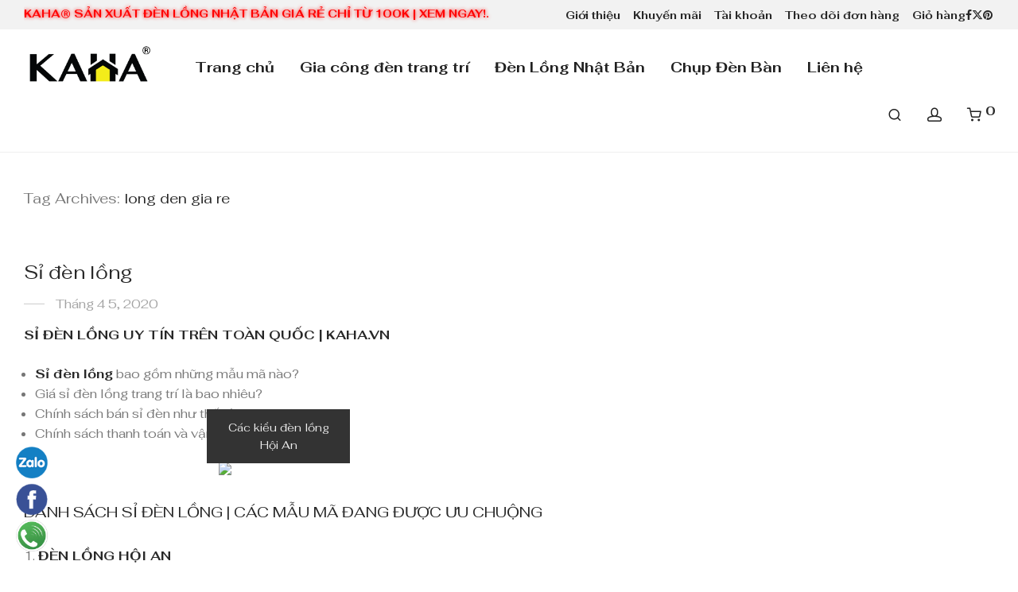

--- FILE ---
content_type: text/html; charset=UTF-8
request_url: https://kaha.vn/tag/long-den-gia-re/
body_size: 20855
content:
<!DOCTYPE html><html lang="vi" prefix="og: //ogp.me/ns#" class="footer-sticky-1"> <head> <meta charset="UTF-8"> <meta name="viewport" content="width=device-width, initial-scale=1.0, maximum-scale=1.0, user-scalable=no"><title>long den gia re - Kaha® - Đèn Vải Trang Trí &amp; Chụp Đèn Khách Sạn 5 sao</title><meta name="robots" content="follow, index, max-snippet:-1, max-video-preview:-1, max-image-preview:large"/><link rel="canonical" href="/tag/long-den-gia-re/"><meta property="og:locale" content="vi_VN"><meta property="og:type" content="article"><meta property="og:title" content="long den gia re - Kaha® - Đèn Vải Trang Trí &amp; Chụp Đèn Khách Sạn 5 sao"><meta property="og:url" content="/tag/long-den-gia-re/"><meta property="og:site_name" content="Kaha® - Đèn Vải Trang Trí &amp; Chụp Đèn Khách Sạn 5 sao"><meta property="og:image" content="/wp-content/uploads/2021/11/Kaha-Living-Avatar1.jpg"><meta property="og:image:secure_url" content="/wp-content/uploads/2021/11/Kaha-Living-Avatar1.jpg"><meta property="og:image:width" content="960"><meta property="og:image:height" content="502"><meta property="og:image:alt" content="Kaha Lighting | Đèn Trang Trí"><meta property="og:image:type" content="image/jpeg"><meta name="twitter:card" content="summary_large_image"><meta name="twitter:title" content="long den gia re - Kaha® - Đèn Vải Trang Trí &amp; Chụp Đèn Khách Sạn 5 sao"><meta name="twitter:image" content="/wp-content/uploads/2021/11/Kaha-Living-Avatar1.jpg"><meta name="twitter:label1" content="Bài viết"><meta name="twitter:data1" content="2"><script type="application/ld+json" class="rank-math-schema-pro">{"@context":"//schema.org","@graph":[{"@type":"Organization","@id":"/#organization","name":"Kaha Lighiting","url":"//kaha.vn","logo":{"@type":"ImageObject","@id":"/#logo","url":"/wp-content/uploads/2021/11/kaha-logo.jpg","contentUrl":"/wp-content/uploads/2021/11/kaha-logo.jpg","caption":"Kaha Lighiting","inLanguage":"vi","width":"1920","height":"1920"}},{"@type":"WebSite","@id":"/#website","url":"//kaha.vn","name":"Kaha Lighiting","publisher":{"@id":"/#organization"},"inLanguage":"vi"},{"@type":"CollectionPage","@id":"/tag/long-den-gia-re/#webpage","url":"/tag/long-den-gia-re/","name":"long den gia re - Kaha\u00ae - \u0110\u00e8n V\u1ea3i Trang Tr\u00ed &amp; Ch\u1ee5p \u0110\u00e8n Kh\u00e1ch S\u1ea1n 5 sao","isPartOf":{"@id":"/#website"},"inLanguage":"vi"}]}</script><link rel='dns-prefetch' href='//fonts.googleapis.com'><link rel='preconnect' href='//fonts.gstatic.com' crossorigin><link rel="alternate" type="application/rss+xml" title="Dòng thông tin Kaha® - Đèn Vải Trang Trí &amp; Chụp Đèn Khách Sạn 5 sao &raquo;" href="/feed/"><link rel="alternate" type="application/rss+xml" title="Kaha® - Đèn Vải Trang Trí &amp; Chụp Đèn Khách Sạn 5 sao &raquo; Dòng bình luận" href="/comments/feed/"><style id='wp-img-auto-sizes-contain-inline-css' type='text/css'>img:is([sizes=auto i],[sizes^="auto," i]){contain-intrinsic-size:3000px 1500px}</style><link rel='stylesheet' id='wp-block-library-css' href='/wp-includes/css/dist/block-library/style.min.css' type='text/css' media='all'><link data-minify="1" rel='stylesheet' id='wc-blocks-style-css' href='/wp-content/cache/min/1/wp-content/plugins/woocommerce/assets/client/blocks/wc-blocks.css?ver=1767341741' type='text/css' media='all'><style id='global-styles-inline-css' type='text/css'>:root{--wp--preset--aspect-ratio--square:1;--wp--preset--aspect-ratio--4-3:4/3;--wp--preset--aspect-ratio--3-4:3/4;--wp--preset--aspect-ratio--3-2:3/2;--wp--preset--aspect-ratio--2-3:2/3;--wp--preset--aspect-ratio--16-9:16/9;--wp--preset--aspect-ratio--9-16:9/16;--wp--preset--color--black:#000000;--wp--preset--color--cyan-bluish-gray:#abb8c3;--wp--preset--color--white:#ffffff;--wp--preset--color--pale-pink:#f78da7;--wp--preset--color--vivid-red:#cf2e2e;--wp--preset--color--luminous-vivid-orange:#ff6900;--wp--preset--color--luminous-vivid-amber:#fcb900;--wp--preset--color--light-green-cyan:#7bdcb5;--wp--preset--color--vivid-green-cyan:#00d084;--wp--preset--color--pale-cyan-blue:#8ed1fc;--wp--preset--color--vivid-cyan-blue:#0693e3;--wp--preset--color--vivid-purple:#9b51e0;--wp--preset--gradient--vivid-cyan-blue-to-vivid-purple:linear-gradient(135deg,rgb(6,147,227) 0%,rgb(155,81,224) 100%);--wp--preset--gradient--light-green-cyan-to-vivid-green-cyan:linear-gradient(135deg,rgb(122,220,180) 0%,rgb(0,208,130) 100%);--wp--preset--gradient--luminous-vivid-amber-to-luminous-vivid-orange:linear-gradient(135deg,rgb(252,185,0) 0%,rgb(255,105,0) 100%);--wp--preset--gradient--luminous-vivid-orange-to-vivid-red:linear-gradient(135deg,rgb(255,105,0) 0%,rgb(207,46,46) 100%);--wp--preset--gradient--very-light-gray-to-cyan-bluish-gray:linear-gradient(135deg,rgb(238,238,238) 0%,rgb(169,184,195) 100%);--wp--preset--gradient--cool-to-warm-spectrum:linear-gradient(135deg,rgb(74,234,220) 0%,rgb(151,120,209) 20%,rgb(207,42,186) 40%,rgb(238,44,130) 60%,rgb(251,105,98) 80%,rgb(254,248,76) 100%);--wp--preset--gradient--blush-light-purple:linear-gradient(135deg,rgb(255,206,236) 0%,rgb(152,150,240) 100%);--wp--preset--gradient--blush-bordeaux:linear-gradient(135deg,rgb(254,205,165) 0%,rgb(254,45,45) 50%,rgb(107,0,62) 100%);--wp--preset--gradient--luminous-dusk:linear-gradient(135deg,rgb(255,203,112) 0%,rgb(199,81,192) 50%,rgb(65,88,208) 100%);--wp--preset--gradient--pale-ocean:linear-gradient(135deg,rgb(255,245,203) 0%,rgb(182,227,212) 50%,rgb(51,167,181) 100%);--wp--preset--gradient--electric-grass:linear-gradient(135deg,rgb(202,248,128) 0%,rgb(113,206,126) 100%);--wp--preset--gradient--midnight:linear-gradient(135deg,rgb(2,3,129) 0%,rgb(40,116,252) 100%);--wp--preset--font-size--small:13px;--wp--preset--font-size--medium:20px;--wp--preset--font-size--large:36px;--wp--preset--font-size--x-large:42px;--wp--preset--spacing--20:0.44rem;--wp--preset--spacing--30:0.67rem;--wp--preset--spacing--40:1rem;--wp--preset--spacing--50:1.5rem;--wp--preset--spacing--60:2.25rem;--wp--preset--spacing--70:3.38rem;--wp--preset--spacing--80:5.06rem;--wp--preset--shadow--natural:6px 6px 9px rgba(0,0,0,0.2);--wp--preset--shadow--deep:12px 12px 50px rgba(0,0,0,0.4);--wp--preset--shadow--sharp:6px 6px 0px rgba(0,0,0,0.2);--wp--preset--shadow--outlined:6px 6px 0px -3px rgb(255,255,255),6px 6px rgb(0,0,0);--wp--preset--shadow--crisp:6px 6px 0px rgb(0,0,0)}:where(.is-layout-flex){gap:0.5em}:where(.is-layout-grid){gap:0.5em}body .is-layout-flex{display:flex}.is-layout-flex{flex-wrap:wrap;align-items:center}.is-layout-flex >:is(*,div){margin:0}body .is-layout-grid{display:grid}.is-layout-grid >:is(*,div){margin:0}:where(.wp-block-columns.is-layout-flex){gap:2em}:where(.wp-block-columns.is-layout-grid){gap:2em}:where(.wp-block-post-template.is-layout-flex){gap:1.25em}:where(.wp-block-post-template.is-layout-grid){gap:1.25em}.has-black-color{color:var(--wp--preset--color--black) !important}.has-cyan-bluish-gray-color{color:var(--wp--preset--color--cyan-bluish-gray) !important}.has-white-color{color:var(--wp--preset--color--white) !important}.has-pale-pink-color{color:var(--wp--preset--color--pale-pink) !important}.has-vivid-red-color{color:var(--wp--preset--color--vivid-red) !important}.has-luminous-vivid-orange-color{color:var(--wp--preset--color--luminous-vivid-orange) !important}.has-luminous-vivid-amber-color{color:var(--wp--preset--color--luminous-vivid-amber) !important}.has-light-green-cyan-color{color:var(--wp--preset--color--light-green-cyan) !important}.has-vivid-green-cyan-color{color:var(--wp--preset--color--vivid-green-cyan) !important}.has-pale-cyan-blue-color{color:var(--wp--preset--color--pale-cyan-blue) !important}.has-vivid-cyan-blue-color{color:var(--wp--preset--color--vivid-cyan-blue) !important}.has-vivid-purple-color{color:var(--wp--preset--color--vivid-purple) !important}.has-black-background-color{background-color:var(--wp--preset--color--black) !important}.has-cyan-bluish-gray-background-color{background-color:var(--wp--preset--color--cyan-bluish-gray) !important}.has-white-background-color{background-color:var(--wp--preset--color--white) !important}.has-pale-pink-background-color{background-color:var(--wp--preset--color--pale-pink) !important}.has-vivid-red-background-color{background-color:var(--wp--preset--color--vivid-red) !important}.has-luminous-vivid-orange-background-color{background-color:var(--wp--preset--color--luminous-vivid-orange) !important}.has-luminous-vivid-amber-background-color{background-color:var(--wp--preset--color--luminous-vivid-amber) !important}.has-light-green-cyan-background-color{background-color:var(--wp--preset--color--light-green-cyan) !important}.has-vivid-green-cyan-background-color{background-color:var(--wp--preset--color--vivid-green-cyan) !important}.has-pale-cyan-blue-background-color{background-color:var(--wp--preset--color--pale-cyan-blue) !important}.has-vivid-cyan-blue-background-color{background-color:var(--wp--preset--color--vivid-cyan-blue) !important}.has-vivid-purple-background-color{background-color:var(--wp--preset--color--vivid-purple) !important}.has-black-border-color{border-color:var(--wp--preset--color--black) !important}.has-cyan-bluish-gray-border-color{border-color:var(--wp--preset--color--cyan-bluish-gray) !important}.has-white-border-color{border-color:var(--wp--preset--color--white) !important}.has-pale-pink-border-color{border-color:var(--wp--preset--color--pale-pink) !important}.has-vivid-red-border-color{border-color:var(--wp--preset--color--vivid-red) !important}.has-luminous-vivid-orange-border-color{border-color:var(--wp--preset--color--luminous-vivid-orange) !important}.has-luminous-vivid-amber-border-color{border-color:var(--wp--preset--color--luminous-vivid-amber) !important}.has-light-green-cyan-border-color{border-color:var(--wp--preset--color--light-green-cyan) !important}.has-vivid-green-cyan-border-color{border-color:var(--wp--preset--color--vivid-green-cyan) !important}.has-pale-cyan-blue-border-color{border-color:var(--wp--preset--color--pale-cyan-blue) !important}.has-vivid-cyan-blue-border-color{border-color:var(--wp--preset--color--vivid-cyan-blue) !important}.has-vivid-purple-border-color{border-color:var(--wp--preset--color--vivid-purple) !important}.has-vivid-cyan-blue-to-vivid-purple-gradient-background{background:var(--wp--preset--gradient--vivid-cyan-blue-to-vivid-purple) !important}.has-light-green-cyan-to-vivid-green-cyan-gradient-background{background:var(--wp--preset--gradient--light-green-cyan-to-vivid-green-cyan) !important}.has-luminous-vivid-amber-to-luminous-vivid-orange-gradient-background{background:var(--wp--preset--gradient--luminous-vivid-amber-to-luminous-vivid-orange) !important}.has-luminous-vivid-orange-to-vivid-red-gradient-background{background:var(--wp--preset--gradient--luminous-vivid-orange-to-vivid-red) !important}.has-very-light-gray-to-cyan-bluish-gray-gradient-background{background:var(--wp--preset--gradient--very-light-gray-to-cyan-bluish-gray) !important}.has-cool-to-warm-spectrum-gradient-background{background:var(--wp--preset--gradient--cool-to-warm-spectrum) !important}.has-blush-light-purple-gradient-background{background:var(--wp--preset--gradient--blush-light-purple) !important}.has-blush-bordeaux-gradient-background{background:var(--wp--preset--gradient--blush-bordeaux) !important}.has-luminous-dusk-gradient-background{background:var(--wp--preset--gradient--luminous-dusk) !important}.has-pale-ocean-gradient-background{background:var(--wp--preset--gradient--pale-ocean) !important}.has-electric-grass-gradient-background{background:var(--wp--preset--gradient--electric-grass) !important}.has-midnight-gradient-background{background:var(--wp--preset--gradient--midnight) !important}.has-small-font-size{font-size:var(--wp--preset--font-size--small) !important}.has-medium-font-size{font-size:var(--wp--preset--font-size--medium) !important}.has-large-font-size{font-size:var(--wp--preset--font-size--large) !important}.has-x-large-font-size{font-size:var(--wp--preset--font-size--x-large) !important}</style><style id='classic-theme-styles-inline-css' type='text/css'>.wp-block-button__link{color:#fff;background-color:#32373c;border-radius:9999px;box-shadow:none;text-decoration:none;padding:calc(.667em + 2px) calc(1.333em + 2px);font-size:1.125em}.wp-block-file__button{background:#32373c;color:#fff;text-decoration:none}</style><link rel='stylesheet' id='kk-star-ratings-css' href='/wp-content/plugins/kk-star-ratings/src/core/public/css/kk-star-ratings.min.css' type='text/css' media='all'><style id='woocommerce-inline-inline-css' type='text/css'>.woocommerce form .form-row .required{visibility:visible}</style><link rel='stylesheet' id='normalize-css' href='/wp-content/themes/ShopKaHa/assets/css/third-party/normalize.min.css' type='text/css' media='all'><link rel='stylesheet' id='slick-slider-css' href='/wp-content/themes/ShopKaHa/assets/css/third-party/slick.min.css' type='text/css' media='all'><link rel='stylesheet' id='slick-slider-theme-css' href='/wp-content/themes/ShopKaHa/assets/css/third-party/slick-theme.min.css' type='text/css' media='all'><link rel='stylesheet' id='magnific-popup-css' href='/wp-content/themes/ShopKaHa/assets/css/third-party/magnific-popup.min.css' type='text/css' media='all'><link data-minify="1" rel='stylesheet' id='nm-grid-css' href='/wp-content/cache/min/1/wp-content/themes/ShopKaHa/assets/css/grid.css?ver=1767341741' type='text/css' media='all'><link rel='stylesheet' id='selectod-css' href='/wp-content/themes/ShopKaHa/assets/css/third-party/selectod.min.css' type='text/css' media='all'><link data-minify="1" rel='stylesheet' id='nm-shop-css' href='/wp-content/cache/min/1/wp-content/themes/ShopKaHa/assets/css/shop.css?ver=1767341741' type='text/css' media='all'><link data-minify="1" rel='stylesheet' id='nm-icons-css' href='/wp-content/cache/min/1/wp-content/themes/ShopKaHa/assets/css/font-icons/theme-icons/theme-icons.min.css?ver=1767341741' type='text/css' media='all'><link data-minify="1" rel='stylesheet' id='nm-core-css' href='/wp-content/cache/min/1/wp-content/themes/ShopKaHa/style.css?ver=1767341742' type='text/css' media='all'><link data-minify="1" rel='stylesheet' id='nm-elements-css' href='/wp-content/cache/min/1/wp-content/themes/ShopKaHa/assets/css/elements.css?ver=1767341742' type='text/css' media='all'><link rel="preload" as="style" href="//fonts.googleapis.com/css?family=Fahkwang:400,700&#038;subset=vietnamese&#038;display=swap&#038;ver=1767341736"><link rel="stylesheet" href="//fonts.googleapis.com/css?family=Fahkwang:400,700&#038;subset=vietnamese&#038;display=swap&#038;ver=1767341736" media="print" onload="this.media='all'"><noscript><link rel="stylesheet" href="//fonts.googleapis.com/css?family=Fahkwang:400,700&#038;subset=vietnamese&#038;display=swap&#038;ver=1767341736"></noscript><link rel='stylesheet' id='nm-child-theme-css' href='/wp-content/themes/ShopKaHa%20Child/style.css' type='text/css' media='all'><script type="text/javascript" src="/wp-content/plugins/foxtool/link/smooth-scroll.min.js" id="smooth-scroll-js" defer></script><script type="text/javascript" src="/wp-includes/js/jquery/jquery.min.js" id="jquery-core-js" defer></script><script type="text/javascript" id="jquery-js-after">window.addEventListener('DOMContentLoaded', function() {
jQuery(document).ready(function($) {$("img").addClass("lazyload").each(function() {var dataSrc = $(this).attr("src");$(this).attr("data-src", dataSrc).removeAttr("src");});});
//# sourceURL=jquery-js-after

});</script><script data-minify="1" type="text/javascript" src="/wp-content/cache/min/1/wp-content/plugins/foxtool/link/index.js?ver=1767341742" id="index-ft-js" defer></script><script type="text/javascript" src="/wp-content/plugins/woocommerce/assets/js/jquery-blockui/jquery.blockUI.min.js" id="wc-jquery-blockui-js" defer="defer" data-wp-strategy="defer"></script><script type="text/javascript" id="wc-add-to-cart-js-extra">
var wc_add_to_cart_params = {"ajax_url":"/wp-admin/admin-ajax.php","wc_ajax_url":"/?wc-ajax=%%endpoint%%","i18n_view_cart":"Xem gi\u1ecf h\u00e0ng","cart_url":"/gio-hang/","is_cart":"","cart_redirect_after_add":"no"};
//# sourceURL=wc-add-to-cart-js-extra

</script><script type="text/javascript" src="/wp-content/plugins/woocommerce/assets/js/frontend/add-to-cart.min.js" id="wc-add-to-cart-js" defer="defer" data-wp-strategy="defer"></script><script type="text/javascript" src="/wp-content/plugins/woocommerce/assets/js/js-cookie/js.cookie.min.js" id="wc-js-cookie-js" defer="defer" data-wp-strategy="defer"></script><script type="text/javascript" id="woocommerce-js-extra">
var woocommerce_params = {"ajax_url":"/wp-admin/admin-ajax.php","wc_ajax_url":"/?wc-ajax=%%endpoint%%","i18n_password_show":"Hi\u1ec3n th\u1ecb m\u1eadt kh\u1ea9u","i18n_password_hide":"\u1ea8n m\u1eadt kh\u1ea9u"};//# sourceURL=woocommerce-js-extra

</script><script type="text/javascript" src="/wp-content/plugins/woocommerce/assets/js/frontend/woocommerce.min.js" id="woocommerce-js" defer="defer" data-wp-strategy="defer"></script><script type="text/javascript" id="wc-cart-fragments-js-extra">
var wc_cart_fragments_params = {"ajax_url":"/wp-admin/admin-ajax.php","wc_ajax_url":"/?wc-ajax=%%endpoint%%","cart_hash_key":"wc_cart_hash_671e6554ab49127094e6adef202f62e7","fragment_name":"wc_fragments_671e6554ab49127094e6adef202f62e7","request_timeout":"5000"};//# sourceURL=wc-cart-fragments-js-extra

</script><script type="text/javascript" src="/wp-content/plugins/woocommerce/assets/js/frontend/cart-fragments.min.js" id="wc-cart-fragments-js" defer="defer" data-wp-strategy="defer"></script><script></script><link rel="//api.w.org/" href="/wp-json/"><link rel="alternate" title="JSON" type="application/json" href="/wp-json/wp/v2/tags/1284"><style>.float-contact{position:fixed;bottom:20px;left:20px;z-index:99999}.chat-zalo,.chat-facebook,.call-hotline{display:block;margin-bottom:6px;line-height:0}</style><script async src="//www.googletagmanager.com/gtag/js?id=UA-53299437-26"></script><script>window.dataLayer = window.dataLayer || [];function gtag(){dataLayer.push(arguments);}gtag('js', new Date());gtag('config', 'UA-53299437-26');</script><meta name="description" content="Đèn vải KAHA® chuyên cung cấp đèn vải, chao đèn trang trí cho nhà hàng, quán cà phê, sự kiện,... Thiết kế đa dạng, phù hợp mọi không gian."/><meta name="robots" content="index, follow"><link rel="canonical" href="//kaha.vn"><meta name='dmca-site-verification' content='N3Qzd0tTV3BuTDNPUWY1N2EyNENVUT090'><link data-minify="1" rel="stylesheet" href="/wp-content/cache/min/1/ajax/libs/font-awesome/5.15.4/css/all.min.css?ver=1767341742"><meta name="generator" content="Redux 4.5.7"><noscript><style>.woocommerce-product-gallery{opacity:1 !important}</style></noscript><meta name="generator" content="Powered by WPBakery Page Builder - drag and drop page builder for WordPress."/><link rel="icon" href="/wp-content/uploads/2021/10/cropped-kaha-icon-32x32.png" sizes="32x32"><link rel="icon" href="/wp-content/uploads/2021/10/cropped-kaha-icon-192x192.png" sizes="192x192"><link rel="apple-touch-icon" href="/wp-content/uploads/2021/10/cropped-kaha-icon-180x180.png"><meta name="msapplication-TileImage" content="/wp-content/uploads/2021/10/cropped-kaha-icon-270x270.png"><style type="text/css" class="nm-custom-styles">:root{--nm--font-size-xsmall:14px;--nm--font-size-small:16px;--nm--font-size-medium:16px;--nm--font-size-large:18px;--nm--color-font:#777777;--nm--color-font-strong:#282828;--nm--color-font-highlight:#282828;--nm--color-border:#EEEEEE;--nm--color-divider:#CCCCCC;--nm--color-button:#FFFFFF;--nm--color-button-background:#282828;--nm--color-body-background:#FFFFFF;--nm--border-radius-container:0px;--nm--border-radius-image:0px;--nm--border-radius-image-fullwidth:0px;--nm--border-radius-inputs:0px;--nm--border-radius-button:0px;--nm--mobile-menu-color-font:#555555;--nm--mobile-menu-color-font-hover:#555555;--nm--mobile-menu-color-border:#EEEEEE;--nm--mobile-menu-color-background:#FFFFFF;--nm--shop-preloader-color:#ffffff;--nm--shop-preloader-gradient:linear-gradient(90deg,rgba(238,238,238,0) 20%,rgba(238,238,238,0.3) 50%,rgba(238,238,238,0) 70%);--nm--shop-rating-color:#DC9814;--nm--single-product-background-color:#EEEEEE;--nm--single-product-background-color-mobile:#EEEEEE;--nm--single-product-mobile-gallery-width:500px}body{font-family:"Fahkwang",sans-serif}h1,h2,h3,h4,h5,h6,.nm-alt-font{font-family:"Fahkwang",sans-serif}.nm-menu li a{font-family:"Fahkwang",sans-serif;font-size:18px;font-weight:bold}#nm-mobile-menu .menu > li > a{font-family:"Fahkwang",sans-serif;font-weight:bold}#nm-mobile-menu-main-ul.menu > li > a{font-size:16px}#nm-mobile-menu-secondary-ul.menu li a,#nm-mobile-menu .sub-menu a{font-size:16px}.vc_tta.vc_tta-accordion .vc_tta-panel-title > a,.vc_tta.vc_general .vc_tta-tab > a,.nm-team-member-content h2,.nm-post-slider-content h3,.vc_pie_chart .wpb_pie_chart_heading,.wpb_content_element .wpb_tour_tabs_wrapper .wpb_tabs_nav a,.wpb_content_element .wpb_accordion_header a,#order_review .shop_table tfoot .order-total,#order_review .shop_table tfoot .order-total,.cart-collaterals .shop_table tr.order-total,.shop_table.cart .nm-product-details a,#nm-shop-sidebar-popup #nm-shop-search input,.nm-shop-categories li a,.nm-shop-filter-menu li a,.woocommerce-message,.woocommerce-info,.woocommerce-error,blockquote,.commentlist .comment .comment-text .meta strong,.nm-related-posts-content h3,.nm-blog-no-results h1,.nm-term-description,.nm-blog-categories-list li a,.nm-blog-categories-toggle li a,.nm-blog-heading h1,#nm-mobile-menu-top-ul .nm-mobile-menu-item-search input{font-size:18px}@media all and (max-width:768px){.vc_toggle_title h3{font-size:18px}}@media all and (max-width:400px){#nm-shop-search input{font-size:18px}}.add_to_cart_inline .add_to_cart_button,.add_to_cart_inline .amount,.nm-product-category-text > a,.nm-testimonial-description,.nm-feature h3,.nm_btn,.vc_toggle_content,.nm-message-box,.wpb_text_column,#nm-wishlist-table ul li.title .woocommerce-loop-product__title,.nm-order-track-top p,.customer_details h3,.woocommerce-order-details .order_details tbody,.woocommerce-MyAccount-content .shop_table tr th,.woocommerce-MyAccount-navigation ul li a,.nm-MyAccount-user-info .nm-username,.nm-MyAccount-dashboard,.nm-myaccount-lost-reset-password h2,.nm-login-form-divider span,.woocommerce-thankyou-order-details li strong,.woocommerce-order-received h3,#order_review .shop_table tbody .product-name,.woocommerce-checkout .nm-coupon-popup-wrap .nm-shop-notice,.nm-checkout-login-coupon .nm-shop-notice,.shop_table.cart .nm-product-quantity-pricing .product-subtotal,.shop_table.cart .product-quantity,.shop_attributes tr th,.shop_attributes tr td,#tab-description,.woocommerce-tabs .tabs li a,.woocommerce-product-details__short-description,.nm-shop-no-products h3,.nm-infload-controls a,#nm-shop-browse-wrap .term-description,.list_nosep .nm-shop-categories .nm-shop-sub-categories li a,.nm-shop-taxonomy-text .term-description,.nm-shop-loop-details h3,.woocommerce-loop-category__title,div.wpcf7-response-output,.wpcf7 .wpcf7-form-control,.widget_search button,.widget_product_search #searchsubmit,#wp-calendar caption,.widget .nm-widget-title,.post .entry-content,.comment-form p label,.no-comments,.commentlist .pingback p,.commentlist .trackback p,.commentlist .comment .comment-text .description,.nm-search-results .nm-post-content,.post-password-form > p:first-child,.nm-post-pagination a .long-title,.nm-blog-list .nm-post-content,.nm-blog-grid .nm-post-content,.nm-blog-classic .nm-post-content,.nm-blog-pagination a,.nm-blog-categories-list.columns li a,.page-numbers li a,.page-numbers li span,#nm-widget-panel .total,#nm-widget-panel .nm-cart-panel-item-price .amount,#nm-widget-panel .quantity .qty,#nm-widget-panel .nm-cart-panel-quantity-pricing > span.quantity,#nm-widget-panel .product-quantity,.nm-cart-panel-product-title,#nm-widget-panel .product_list_widget .empty,#nm-cart-panel-loader h5,.nm-widget-panel-header,.button,input[type=submit]{font-size:16px}@media all and (max-width:991px){#nm-shop-sidebar .widget .nm-widget-title,.nm-shop-categories li a{font-size:16px}}@media all and (max-width:768px){.vc_tta.vc_tta-accordion .vc_tta-panel-title > a,.vc_tta.vc_tta-tabs.vc_tta-tabs-position-left .vc_tta-tab > a,.vc_tta.vc_tta-tabs.vc_tta-tabs-position-top .vc_tta-tab > a,.wpb_content_element .wpb_tour_tabs_wrapper .wpb_tabs_nav a,.wpb_content_element .wpb_accordion_header a,.nm-term-description{font-size:16px}}@media all and (max-width:550px){.shop_table.cart .nm-product-details a,.nm-shop-notice,.nm-related-posts-content h3{font-size:16px}}@media all and (max-width:400px){.nm-product-category-text .nm-product-category-heading,.nm-team-member-content h2,#nm-wishlist-empty h1,.cart-empty,.nm-shop-filter-menu li a,.nm-blog-categories-list li a{font-size:16px}}.vc_progress_bar .vc_single_bar .vc_label,.woocommerce-tabs .tabs li a span,#nm-shop-sidebar-popup-reset-button,#nm-shop-sidebar-popup .nm-shop-sidebar .widget:last-child .nm-widget-title,#nm-shop-sidebar-popup .nm-shop-sidebar .widget .nm-widget-title,.woocommerce-loop-category__title .count,span.wpcf7-not-valid-tip,.widget_rss ul li .rss-date,.wp-caption-text,.comment-respond h3 #cancel-comment-reply-link,.nm-blog-categories-toggle li .count,.nm-menu-wishlist-count,.nm-menu li.nm-menu-offscreen .nm-menu-cart-count,.nm-menu-cart .count,.nm-menu .sub-menu li a,body{font-size:16px}@media all and (max-width:768px){.wpcf7 .wpcf7-form-control{font-size:16px}}@media all and (max-width:400px){.nm-blog-grid .nm-post-content,.header-mobile-default .nm-menu-cart.no-icon .count{font-size:16px}}#nm-wishlist-table .nm-variations-list,.nm-MyAccount-user-info .nm-logout-button.border,#order_review .place-order noscript,#payment .payment_methods li .payment_box,#order_review .shop_table tfoot .woocommerce-remove-coupon,.cart-collaterals .shop_table tr.cart-discount td a,#nm-shop-sidebar-popup #nm-shop-search-notice,.wc-item-meta,.variation,.woocommerce-password-hint,.woocommerce-password-strength,.nm-validation-inline-notices .form-row.woocommerce-invalid-required-field:after{font-size:14px}body{font-weight:normal}h1,.h1-size{font-weight:normal}h2,.h2-size{font-weight:normal}h3,.h3-size{font-weight:normal}h4,.h4-size,h5,.h5-size,h6,.h6-size{font-weight:normal}body{color:#777777}.nm-portfolio-single-back a span{background:#777777}.mfp-close,.wpb_content_element .wpb_tour_tabs_wrapper .wpb_tabs_nav li.ui-tabs-active a,.vc_pie_chart .vc_pie_chart_value,.vc_progress_bar .vc_single_bar .vc_label .vc_label_units,.nm-testimonial-description,.form-row label,.woocommerce-form__label,#nm-shop-search-close:hover,.products .price .amount,.nm-shop-loop-actions > a,.nm-shop-loop-actions > a:active,.nm-shop-loop-actions > a:focus,.nm-infload-controls a,.woocommerce-breadcrumb a,.woocommerce-breadcrumb span,.variations,.woocommerce-grouped-product-list-item__label a,.woocommerce-grouped-product-list-item__price ins .amount,.woocommerce-grouped-product-list-item__price > .amount,.nm-quantity-wrap .quantity .nm-qty-minus,.nm-quantity-wrap .quantity .nm-qty-plus,.product .summary .single_variation_wrap .nm-quantity-wrap label:not(.nm-qty-label-abbrev),.woocommerce-tabs .tabs li.active a,.shop_attributes th,.product_meta,.shop_table.cart .nm-product-details a,.shop_table.cart .product-quantity,.shop_table.cart .nm-product-quantity-pricing .product-subtotal,.shop_table.cart .product-remove a,.cart-collaterals,.nm-cart-empty,#order_review .shop_table,#payment .payment_methods li label,.woocommerce-thankyou-order-details li strong,.wc-bacs-bank-details li strong,.nm-MyAccount-user-info .nm-username strong,.woocommerce-MyAccount-navigation ul li a:hover,.woocommerce-MyAccount-navigation ul li.is-active a,.woocommerce-table--order-details,#nm-wishlist-empty .note i,a.dark,a:hover,.nm-blog-heading h1 strong,.nm-post-header .nm-post-meta a,.nm-post-pagination a,.commentlist > li .comment-text .meta strong,.commentlist > li .comment-text .meta strong a,.comment-form p label,.entry-content strong,blockquote,blockquote p,.widget_search button,.widget_product_search #searchsubmit,.widget_recent_comments ul li .comment-author-link,.widget_recent_comments ul li:before{color:#282828}@media all and (max-width:991px){.nm-shop-menu .nm-shop-filter-menu li a:hover,.nm-shop-menu .nm-shop-filter-menu li.active a,#nm-shop-sidebar .widget.show .nm-widget-title,#nm-shop-sidebar .widget .nm-widget-title:hover{color:#282828}}.nm-portfolio-single-back a:hover span{background:#282828}.wpb_content_element .wpb_tour_tabs_wrapper .wpb_tabs_nav a,.wpb_content_element .wpb_accordion_header a,#nm-shop-search-close,.woocommerce-breadcrumb,.nm-single-product-menu a,.star-rating:before,.woocommerce-tabs .tabs li a,.product_meta span.sku,.product_meta a,.nm-post-meta,.nm-post-pagination a .short-title,.commentlist > li .comment-text .meta time{color:#A3A3A3}.vc_toggle_title i,#nm-wishlist-empty p.icon i,h1{color:#282828}h2{color:#282828}h3{color:#282828}h4,h5,h6{color:#282828}a,a.dark:hover,a.gray:hover,a.invert-color:hover,.nm-highlight-text,.nm-highlight-text h1,.nm-highlight-text h2,.nm-highlight-text h3,.nm-highlight-text h4,.nm-highlight-text h5,.nm-highlight-text h6,.nm-highlight-text p,.nm-menu-wishlist-count,.nm-menu-cart a .count,.nm-menu li.nm-menu-offscreen .nm-menu-cart-count,.page-numbers li span.current,.page-numbers li a:hover,.nm-blog .sticky .nm-post-thumbnail:before,.nm-blog .category-sticky .nm-post-thumbnail:before,.nm-blog-categories-list li a:hover,.nm-blog-categories ul li.current-cat a,.widget ul li.active,.widget ul li a:hover,.widget ul li a:focus,.widget ul li a.active,#wp-calendar tbody td a,.nm-banner-link.type-txt:hover,.nm-banner.text-color-light .nm-banner-link.type-txt:hover,.nm-portfolio-categories li.current a,.add_to_cart_inline ins,.nm-product-categories.layout-separated .product-category:hover .nm-product-category-text > a,.woocommerce-breadcrumb a:hover,.products .price ins .amount,.products .price ins,.no-touch .nm-shop-loop-actions > a:hover,.nm-shop-menu ul li a:hover,.nm-shop-menu ul li.current-cat > a,.nm-shop-menu ul li.active a,.nm-shop-heading span,.nm-single-product-menu a:hover,.woocommerce-product-gallery__trigger:hover,.woocommerce-product-gallery .flex-direction-nav a:hover,.product-summary .price .amount,.product-summary .price ins,.product .summary .price .amount,.nm-product-wishlist-button-wrap a.added:active,.nm-product-wishlist-button-wrap a.added:focus,.nm-product-wishlist-button-wrap a.added:hover,.nm-product-wishlist-button-wrap a.added,.woocommerce-tabs .tabs li a span,.product_meta a:hover,.nm-order-view .commentlist li .comment-text .meta,.nm_widget_price_filter ul li.current,.post-type-archive-product .widget_product_categories .product-categories > li:first-child > a,.widget_product_categories ul li.current-cat > a,.widget_layered_nav ul li.chosen a,.widget_layered_nav_filters ul li.chosen a,.product_list_widget li ins .amount,.woocommerce.widget_rating_filter .wc-layered-nav-rating.chosen > a,.nm-wishlist-button.added:active,.nm-wishlist-button.added:focus,.nm-wishlist-button.added:hover,.nm-wishlist-button.added,.slick-prev:not(.slick-disabled):hover,.slick-next:not(.slick-disabled):hover,.flickity-button:hover,.nm-portfolio-categories li a:hover{color:#282828}.nm-blog-categories ul li.current-cat a,.nm-portfolio-categories li.current a,.woocommerce-product-gallery.pagination-enabled .flex-control-thumbs li img.flex-active,.widget_layered_nav ul li.chosen a,.widget_layered_nav_filters ul li.chosen a,.slick-dots li.slick-active button,.flickity-page-dots .dot.is-selected{border-color:#282828}.nm-image-overlay:before,.nm-image-overlay:after,.gallery-icon:before,.gallery-icon:after,.widget_tag_cloud a:hover,.widget_product_tag_cloud a:hover{background:#282828}@media all and (max-width:400px){.woocommerce-product-gallery.pagination-enabled .flex-control-thumbs li img.flex-active,.slick-dots li.slick-active button,.flickity-page-dots .dot.is-selected{background:#282828}}.header-border-1 .nm-header,.nm-blog-list .nm-post-divider,#nm-blog-pagination.infinite-load,.nm-post-pagination,.no-post-comments .nm-related-posts,.nm-footer-widgets.has-border,#nm-shop-browse-wrap.nm-shop-description-borders .term-description,.nm-shop-sidebar-default #nm-shop-sidebar .widget,.products.grid-list li:not(:last-child) .nm-shop-loop-product-wrap,.nm-infload-controls a,.woocommerce-tabs,.upsells,.related,.shop_table.cart tr td,#order_review .shop_table tbody tr th,#order_review .shop_table tbody tr td,#payment .payment_methods,#payment .payment_methods li,.woocommerce-MyAccount-orders tr td,.woocommerce-MyAccount-orders tr:last-child td,.woocommerce-table--order-details tbody tr td,.woocommerce-table--order-details tbody tr:first-child td,.woocommerce-table--order-details tfoot tr:last-child td,.woocommerce-table--order-details tfoot tr:last-child th,#nm-wishlist-table > ul > li,#nm-wishlist-table > ul:first-child > li,.wpb_accordion .wpb_accordion_section,.nm-portfolio-single-footer{border-color:#EEEEEE}.nm-search-results .nm-post-divider{background:#EEEEEE}.nm-blog-categories-list li span,.nm-portfolio-categories li span{color:#CCCCCC}.nm-post-meta:before,.nm-testimonial-author span:before{background:#CCCCCC}.nm-border-radius{border-radius:0px}@media (max-width:1440px){.nm-page-wrap .elementor-column-gap-no .nm-banner-slider,.nm-page-wrap .elementor-column-gap-no .nm-banner,.nm-page-wrap .elementor-column-gap-no img,.nm-page-wrap .nm-row-full-nopad .nm-banner-slider,.nm-page-wrap .nm-row-full-nopad .nm-banner,.nm-page-wrap .nm-row-full-nopad .nm-banner-image,.nm-page-wrap .nm-row-full-nopad img{border-radius:var(--nm--border-radius-image-fullwidth)}}.button,input[type=submit],.widget_tag_cloud a,.widget_product_tag_cloud a,.add_to_cart_inline .add_to_cart_button,#nm-shop-sidebar-popup-button,.products.grid-list .nm-shop-loop-actions > a:first-of-type,.products.grid-list .nm-shop-loop-actions > a:first-child,#order_review .shop_table tbody .product-name .product-quantity{color:#FFFFFF;background-color:#282828}.button:hover,input[type=submit]:hover.products.grid-list .nm-shop-loop-actions > a:first-of-type,.products.grid-list .nm-shop-loop-actions > a:first-child{color:#FFFFFF}#nm-blog-pagination a,.button.border{border-color:#AAAAAA}#nm-blog-pagination a,#nm-blog-pagination a:hover,.button.border,.button.border:hover{color:#282828}#nm-blog-pagination a:not([disabled]):hover,.button.border:not([disabled]):hover{color:#282828;border-color:#282828}.product-summary .quantity .nm-qty-minus,.product-summary .quantity .nm-qty-plus{color:#282828}.nm-row{max-width:none}.woocommerce-cart .nm-page-wrap-inner > .nm-row,.woocommerce-checkout .nm-page-wrap-inner > .nm-row{max-width:1280px}@media (min-width:1400px){.nm-row{padding-right:2.5%;padding-left:2.5%}}.nm-page-wrap{background-color:#FFFFFF}.nm-divider .nm-divider-title,.nm-header-search{background:#FFFFFF}.woocommerce-cart .blockOverlay,.woocommerce-checkout .blockOverlay{background-color:#FFFFFF !important}.nm-top-bar{border-color:transparent;background:#F2F2F2}.nm-top-bar .nm-top-bar-text,.nm-top-bar .nm-top-bar-text a,.nm-top-bar .nm-menu > li > a,.nm-top-bar .nm-menu > li > a:hover,.nm-top-bar-social li i{color:#282828}.nm-header-placeholder{height:94px}.nm-header{line-height:60px;padding-top:17px;padding-bottom:17px;background:#FFFFFF}.home .nm-header{background:#FFFFFF}.mobile-menu-open .nm-header{background:#FFFFFF !important}.header-on-scroll .nm-header,.home.header-transparency.header-on-scroll .nm-header{background:#FFFFFF}.header-on-scroll .nm-header:not(.static-on-scroll){padding-top:10px;padding-bottom:10px}.nm-header.stacked .nm-header-logo,.nm-header.stacked-logo-centered .nm-header-logo,.nm-header.stacked-centered .nm-header-logo{padding-bottom:0px}.nm-header-logo svg,.nm-header-logo img{height:60px}@media all and (max-width:991px){.nm-header-placeholder{height:70px}.nm-header{line-height:50px;padding-top:10px;padding-bottom:10px}.nm-header.stacked .nm-header-logo,.nm-header.stacked-logo-centered .nm-header-logo,.nm-header.stacked-centered .nm-header-logo{padding-bottom:0px}.nm-header-logo svg,.nm-header-logo img{height:45px}}@media all and (max-width:400px){.nm-header-placeholder{height:70px}.nm-header{line-height:50px}.nm-header-logo svg,.nm-header-logo img{height:45px}}.nm-menu li a{color:#202020}.nm-menu li a:hover{color:#707070}.header-transparency-light:not(.header-on-scroll):not(.mobile-menu-open) #nm-main-menu-ul > li > a,.header-transparency-light:not(.header-on-scroll):not(.mobile-menu-open) #nm-right-menu-ul > li > a{color:#282828}.header-transparency-dark:not(.header-on-scroll):not(.mobile-menu-open) #nm-main-menu-ul > li > a,.header-transparency-dark:not(.header-on-scroll):not(.mobile-menu-open) #nm-right-menu-ul > li > a{color:#282828}.header-transparency-light:not(.header-on-scroll):not(.mobile-menu-open) #nm-main-menu-ul > li > a:hover,.header-transparency-light:not(.header-on-scroll):not(.mobile-menu-open) #nm-right-menu-ul > li > a:hover{color:#282828}.header-transparency-dark:not(.header-on-scroll):not(.mobile-menu-open) #nm-main-menu-ul > li > a:hover,.header-transparency-dark:not(.header-on-scroll):not(.mobile-menu-open) #nm-right-menu-ul > li > a:hover{color:#282828}.no-touch .header-transparency-light:not(.header-on-scroll):not(.mobile-menu-open) .nm-header:hover{background-color:#FFFFFF}.no-touch .header-transparency-dark:not(.header-on-scroll):not(.mobile-menu-open) .nm-header:hover{background-color:transparent}.nm-menu .sub-menu{background:#FFFFFF}.nm-menu .sub-menu li a{color:#707070}.nm-menu .megamenu > .sub-menu > ul > li:not(.nm-menu-item-has-image) > a,.nm-menu .sub-menu li a .label,.nm-menu .sub-menu li a:hover{color:#282828}.nm-menu .megamenu.full > .sub-menu{padding-top:28px;padding-bottom:15px;background:#FFFFFF}.nm-menu .megamenu.full > .sub-menu > ul{max-width:1080px}.nm-menu .megamenu.full .sub-menu li a{color:#282828}.nm-menu .megamenu.full > .sub-menu > ul > li:not(.nm-menu-item-has-image) > a,.nm-menu .megamenu.full .sub-menu li a:hover{color:#707070}.nm-menu .megamenu > .sub-menu > ul > li.nm-menu-item-has-image{border-right-color:#282828}.nm-menu-icon span{background:#202020}.header-transparency-light:not(.header-on-scroll):not(.mobile-menu-open) .nm-menu-icon span{background:#282828}.header-transparency-dark:not(.header-on-scroll):not(.mobile-menu-open) .nm-menu-icon span{background:#282828}#nm-mobile-menu-top-ul .nm-mobile-menu-item-search input,#nm-mobile-menu-top-ul .nm-mobile-menu-item-search span,.nm-mobile-menu-social-ul li a{color:#555555}.no-touch #nm-mobile-menu .menu a:hover,#nm-mobile-menu .menu li.active > a,#nm-mobile-menu .menu > li.active > .nm-menu-toggle:before,#nm-mobile-menu .menu a .label,.nm-mobile-menu-social-ul li a:hover{color:#555555}.nm-footer-widgets{padding-top:55px;padding-bottom:15px;background-color:#F7EDE0}.nm-footer-widgets,.nm-footer-widgets .widget ul li a,.nm-footer-widgets a{color:#777777}.nm-footer-widgets .widget .nm-widget-title{color:#282828}.nm-footer-widgets .widget ul li a:hover,.nm-footer-widgets a:hover{color:#282828}.nm-footer-widgets .widget_tag_cloud a:hover,.nm-footer-widgets .widget_product_tag_cloud a:hover{background:#282828}@media all and (max-width:991px){.nm-footer-widgets{padding-top:55px;padding-bottom:15px}}.nm-footer-bar{color:#AAAAAA}.nm-footer-bar-inner{padding-top:30px;padding-bottom:30px;background-color:#282828}.nm-footer-bar a{color:#AAAAAA}.nm-footer-bar a:hover{color:#EEEEEE}.nm-footer-bar .menu > li{border-bottom-color:#3A3A3A}.nm-footer-bar-social a{color:#EEEEEE}.nm-footer-bar-social a:hover{color:#C6C6C6}@media all and (max-width:991px){.nm-footer-bar-inner{padding-top:30px;padding-bottom:30px}}.nm-comments{background:#F7F7F7}.nm-comments .commentlist > li,.nm-comments .commentlist .pingback,.nm-comments .commentlist .trackback{border-color:#E7E7E7}#nm-shop-products-overlay,#nm-shop{background-color:#FFFFFF}#nm-shop-taxonomy-header.has-image{height:370px}.nm-shop-taxonomy-text-col{max-width:none}.nm-shop-taxonomy-text h1{color:#282828}.nm-shop-taxonomy-text .term-description{color:#777777}@media all and (max-width:991px){#nm-shop-taxonomy-header.has-image{height:370px}}@media all and (max-width:768px){#nm-shop-taxonomy-header.has-image{height:210px}}.nm-shop-widget-scroll{max-height:145px}.onsale{color:#282828;background:#FFFFFF}.nm-label-itsnew{color:#FFFFFF;background:#282828}.products li.outofstock .nm-shop-loop-thumbnail > .woocommerce-LoopProduct-link:after{color:#282828;background:#FFFFFF}.nm-shop-loop-thumbnail{background:#EEEEEE}.nm-featured-video-icon{color:#282828;background:#FFFFFF}@media all and (max-width:1080px){.woocommerce-product-gallery.pagination-enabled .flex-control-thumbs{background-color:#FFFFFF}}.nm-variation-control.nm-variation-control-color li i{width:40px;height:40px}.nm-variation-control.nm-variation-control-image li .nm-pa-image-thumbnail-wrap{width:40px;height:40px}@keyframes blinkingKaha{0%{color:#ff0000;text-shadow:0 0 5px #ff0000}50%{color:#ff4d4d;text-shadow:none;opacity:0.8}100%{color:#ff0000;text-shadow:0 0 5px #ff0000}}.blink-red-text{font-weight:bold !important;text-transform:uppercase !important;text-decoration:none !important;animation:blinkingKaha 1s infinite !important;color:#ff0000 !important;display:inline-block}</style><style type="text/css" class="nm-translation-styles">.products li.outofstock .nm-shop-loop-thumbnail > .woocommerce-LoopProduct-link:after{content:"Hết hàng"}.nm-validation-inline-notices .form-row.woocommerce-invalid-required-field:after{content:"Required field."}.theme-savoy .wc-block-cart.wp-block-woocommerce-filled-cart-block:before{content:"Shopping Cart"}</style><style type="text/css" id="wp-custom-css">.touch.has-hover .products:not(.attributes-position-details) li .nm-shop-loop-actions,.no-touch .products li .nm-shop-loop-actions{font-weight:700}.nm-shop-loop-actions > a{font-weight:700 ! important}.products .price .amount{color:#282828;font-weight:700}</style><noscript><style> .wpb_animate_when_almost_visible{opacity:1}</style></noscript> <link rel='stylesheet' id='redux-custom-fonts-css' href='/wp-content/uploads/redux/custom-fonts/fonts.css' type='text/css' media='all'></head> <body class="archive tag tag-long-den-gia-re tag-1284 wp-theme-ShopKaHa wp-child-theme-ShopKaHaChild theme-ShopKaHa woocommerce-no-js nm-wpb-default nm-page-load-transition-0 nm-preload has-top-bar top-bar-mobile-lc header-fixed header-mobile-default header-border-1 mobile-menu-layout-side mobile-menu-panels cart-panel-light nm-shop-preloader-spinner wpb-js-composer js-comp-ver-8.7.2 vc_responsive"> <div class="nm-page-overflow"> <div class="nm-page-wrap"> <div id="nm-top-bar" class="nm-top-bar"> <div class="nm-row"> <div class="nm-top-bar-left col-xs-6"> <div class="nm-top-bar-text"> <a href="//longdenviet.com/long-den-nhat-ban/" class="blink-red-text"> <strong>Kaha&reg; sản xuất đèn lồng Nhật Bản giá rẻ chỉ từ 100k | Xem Ngay!.</strong></a> </div> </div> <div class="nm-top-bar-right col-xs-6"> <ul class="nm-top-bar-social"><li><a href="//www.facebook.com/KaHa.VN/" target="_blank" title="Facebook" rel="nofollow"><i class="nm-font nm-font-facebook"></i></a></li><li><a href="//twitter.com/kahavn" target="_blank" title="X / Twitter" rel="nofollow"><i class="nm-font nm-font-x-twitter"></i></a></li><li><a href="//www.pinterest.com/Kahaliving/_saved/" target="_blank" title="Pinterest" rel="nofollow"><i class="nm-font nm-font-pinterest"></i></a></li></ul> <ul id="nm-top-menu" class="nm-menu"><li id="menu-item-1840" class="menu-item menu-item-type-post_type menu-item-object-page menu-item-1840"><a href="/gioi-thieu/">Giới thiệu</a></li><li id="menu-item-2330" class="menu-item menu-item-type-custom menu-item-object-custom menu-item-2330"><a href="/khuyen-mai/">Khuyến mãi</a></li><li id="menu-item-299" class="menu-item menu-item-type-post_type menu-item-object-page menu-item-299"><a href="/tai-khoan/">Tài khoản</a></li><li id="menu-item-1830" class="menu-item menu-item-type-post_type menu-item-object-page menu-item-1830"><a href="/theo-doi-don-hang/">Theo dõi đơn hàng</a></li><li id="menu-item-300" class="menu-item menu-item-type-post_type menu-item-object-page menu-item-300"><a href="/gio-hang/">Giỏ hàng</a></li></ul> </div> </div> </div> <div class="nm-page-wrap-inner"> <div id="nm-header-placeholder" class="nm-header-placeholder"></div><header id="nm-header" class="nm-header default resize-on-scroll mobile-menu-icon-bold clear"> <div class="nm-header-inner"> <div class="nm-header-row nm-row"> <div class="nm-header-col col-xs-12"> <div class="nm-header-left"> <nav class="nm-mobile-menu-button-wrapper"> <ul id="nm-mobile-menu-button-ul" class="nm-menu"> <li class="nm-menu-offscreen menu-item-default"> <a href="#" class="nm-mobile-menu-button clicked"> <span class="nm-menu-icon"> <span class="line-1"></span> <span class="line-2"></span> <span class="line-3"></span> </span> </a> </li> </ul> </nav> <div class="nm-header-logo"> <a href="/"> <img src="/wp-content/uploads/2025/03/kaha-2025-R.png" class="nm-logo" width="512" height="189" alt="Kaha® &#8211; Đèn Vải Trang Trí &amp; Chụp Đèn Khách Sạn 5 sao"> </a></div> </div> <nav class="nm-main-menu"> <ul id="nm-main-menu-ul" class="nm-menu"> <li id="menu-item-12258" class="menu-item menu-item-type-post_type menu-item-object-page menu-item-home menu-item-12258"><a href="/">Trang chủ</a></li><li id="menu-item-12259" class="menu-item menu-item-type-custom menu-item-object-custom menu-item-12259"><a href="/gia-cong-den-trang-tri">Gia công đèn trang trí</a></li><li id="menu-item-11542" class="menu-item menu-item-type-custom menu-item-object-custom menu-item-11542"><a href="/den-long-nhat-ban/">Đèn Lồng Nhật Bản</a></li><li id="menu-item-10476" class="megamenu full col-7 menu-item menu-item-type-custom menu-item-object-custom menu-item-has-children menu-item-10476"><a href="/gia-cong-chup-den-vai/">Chụp Đèn Bàn</a><div class='sub-menu'><div class='nm-sub-menu-bridge'></div><ul class='nm-sub-menu-ul'><li id="menu-item-10492" class="menu-item menu-item-type-custom menu-item-object-custom nm-menu-item-has-image menu-item-10492"><a href="/gia-cong-chup-den-vai/"><img src="/wp-content/uploads/2021/11/category-thumb-all.jpeg" loading="eager" alt="" width="160" height="160" class="nm-menu-item-image"><span class="nm-menu-item-image-title">Xem Tất Cả</span></a></li><li id="menu-item-10489" class="menu-item menu-item-type-custom menu-item-object-custom nm-menu-item-has-image menu-item-10489"><a href="/gia-cong-chup-den-vai/"><img src="/wp-content/uploads/2021/11/kaha-chao-den-xep-ly.jpg" loading="eager" alt="" width="160" height="160" class="nm-menu-item-image"><span class="nm-menu-item-image-title">Hình Nón</span></a></li><li id="menu-item-10938" class="menu-item menu-item-type-custom menu-item-object-custom nm-menu-item-has-image menu-item-10938"><a href="/gia-cong-chup-den-vai/"><img src="/wp-content/uploads/2021/11/kaha-chao-hinh-chuong.jpg" loading="eager" alt="" width="160" height="160" class="nm-menu-item-image"><span class="nm-menu-item-image-title">Hình Chuông</span></a></li><li id="menu-item-10488" class="menu-item menu-item-type-custom menu-item-object-custom nm-menu-item-has-image menu-item-10488"><a href="/gia-cong-chup-den-vai/"><img src="/wp-content/uploads/2021/11/kaha-chao-hinh-trong.jpg" loading="eager" alt="" width="160" height="160" class="nm-menu-item-image"><span class="nm-menu-item-image-title">Hình Trống</span></a></li><li id="menu-item-10491" class="menu-item menu-item-type-custom menu-item-object-custom nm-menu-item-has-image menu-item-10491"><a href="/gia-cong-chup-den-vai/"><img src="/wp-content/uploads/2021/11/kaha-chao-hinh-oval.jpg" loading="eager" alt="" width="160" height="160" class="nm-menu-item-image"><span class="nm-menu-item-image-title">Hình Oval</span></a></li><li id="menu-item-10490" class="menu-item menu-item-type-custom menu-item-object-custom nm-menu-item-has-image menu-item-10490"><a href="/gia-cong-chup-den-vai/"><img src="/wp-content/uploads/2021/11/kaha-chao-hinh-vuong.jpg" loading="eager" alt="" width="160" height="160" class="nm-menu-item-image"><span class="nm-menu-item-image-title">Hình Chữ Nhật</span></a></li><li id="menu-item-10937" class="menu-item menu-item-type-custom menu-item-object-custom nm-menu-item-has-image menu-item-10937"><a href="/gia-cong-chup-den-vai/"><img src="/wp-content/uploads/2021/11/kaha-chao-hinh-luc-giac.jpg" loading="eager" alt="" width="160" height="160" class="nm-menu-item-image"><span class="nm-menu-item-image-title">Hình Lục Giác</span></a></li></ul></div></li><li id="menu-item-12261" class="menu-item menu-item-type-post_type menu-item-object-page menu-item-12261"><a href="/lien-he/">Liên hệ</a></li> </ul> </nav> <nav class="nm-right-menu"> <ul id="nm-right-menu-ul" class="nm-menu"> <li class="nm-menu-search menu-item-default has-icon"><a href="#" id="nm-menu-search-btn" aria-label="Tìm kiếm"><i class="nm-font nm-font-search"></i></a></li><li class="nm-menu-account menu-item-default has-icon" aria-label="Tài khoản"><a href="/tai-khoan/" id="nm-menu-account-btn"><i class="nm-myaccount-icon nm-font nm-font-head"></i></a></li><li class="nm-menu-cart menu-item-default has-icon"><a href="#" id="nm-menu-cart-btn"><i class="nm-menu-cart-icon nm-font nm-font-cart"></i> <span class="nm-menu-cart-count count nm-count-zero">0</span></a></li> </ul> </nav> </div></div> </div></header><div class="nm-header-search-holder"> <div id="nm-header-search"> <a href="#" id="nm-header-search-close" class="nm-font nm-font-close2"></a> <div class="nm-header-search-wrap"> <div class="nm-header-search-form-wrap"> <form id="nm-header-search-form" role="search" method="get" action="/"> <a id="nm-header-search-clear-button" class="button border"> <i class="nm-font-close2"></i> <span>Xóa</span> </a> <i class="nm-font nm-font-search"></i> <input type="text" id="nm-header-search-input" autocomplete="off" value="" name="s" placeholder="Tìm sản phẩm&hellip;"> <input type="hidden" name="post_type" value="product"> </form> </div> <div id="nm-search-suggestions-notice"> <span class="txt-press-enter">press <u>Enter</u> to search</span> <span class="txt-has-results">Kết quả tìm kiếm:</span> <span class="txt-no-results">Không tìm thấy sản phẩm nào.</span> </div> <div id="nm-search-suggestions"> <div class="nm-search-suggestions-inner"> <ul id="nm-search-suggestions-product-list" class="block-grid-single-row xsmall-block-grid-2 small-block-grid-4 medium-block-grid-5 large-block-grid-6"></ul> </div> </div> </div> </div> <div class="nm-page-overlay nm-header-search-overlay"></div></div><div class="nm-blog-wrap"> <div class="nm-blog-heading"> <div class="nm-row"> <div class="col-xs-12"> <h1>Tag Archives: <strong>long den gia re</strong></h1> </div></div> </div> <div class="nm-blog layout-classic no-sidebar"> <div class="nm-blog-row nm-row"> <div class="nm-blog-content-col col-xs-12"> <div id="nm-blog-list" class="nm-blog-classic"> <div id="post-4144" class="post-4144 post type-post status-publish format-standard has-post-thumbnail hentry category-kahavn tag-ban-si-den-trang-tri tag-den-gia-si tag-long-den-gia-re tag-long-den-gia-si tag-si-den-long"> <div class="nm-post-divider">&nbsp;</div> <div class="nm-post-thumbnail"> <a href="/si-den-long/"></a> </div> <div class="nm-blog-header nm-row"> <div class="col-xs-12"> <h2 class="nm-post-title"><a href="/si-den-long/">Sỉ đèn lồng</a></h2> <div class="nm-post-meta"> <span>Tháng 4 5, 2020</span> </div> </div> </div> <div class="nm-post-content nm-row"> <div class="col-xs-12"> <div class="entry-content"> <p><strong>SỈ ĐÈN LỒNG UY TÍN TRÊN TOÀN QUỐC | KAHA.VN</strong></p><ul><li><strong>Sỉ đèn lồng</strong> bao gồm những mẫu mã nào?</li><li>Giá sỉ đèn lồng trang trí là bao nhiêu?</li><li>Chính sách bán sỉ đèn như thế nào?</li><li>Chính sách thanh toán và vận chuyển tại <a href="/">Kaha.vn</a></li></ul><div id="attachment_4249" style="width: 730px" class="wp-caption aligncenter"><img fetchpriority="high" decoding="async" aria-describedby="caption-attachment-4249" class="wp-image-4249 size-full" title="Sỉ đèn lồng trang trí 01" src="//test.kaha.vn/wp-content/uploads/2020/04/1.7930506c9ae862b63bf9.jpg" alt="Sỉ đèn lồng trang trí 01" width="720" height="429"><p id="caption-attachment-4249" class="wp-caption-text">Các kiểu đèn lồng Hội An</p></div><h2><span style="font-size: 14pt;">DANH SÁCH SỈ ĐÈN LỒNG | CÁC MẪU MÃ ĐANG ĐƯỢC ƯU CHUỘNG</span></h2><ol><li><strong>ĐÈN LỒNG HỘI AN</strong></li></ol><p>Đối với nhu cầu trang trí tầm trung thì <strong><a href="/den-long-hoi-an">đèn lồng Hội An</a></strong> là sản phẩm đã và đang được người dùng lựa chọn nhiều nhất. Bởi vì loại đèn này có những đặc điểm nổi bật sau đây:</p><ul><li>Màu sắc: đèn lồng Hội An (<a href="/den-long-hoi-an">den long Hoi An</a>) bao gồm hơn 20 màu sắc khác nhau giúp khách hàng dễ dàng lựa chọn màu sắc phù hợp với quán của mình.</li><li>Kích thước: bao gồm các kích thước từ 10cm, 20cm, 30cm, 35cm, 40cm, 45cm, 60cm. Xưởng đèn lồng chúng tôi nhận sản xuất đèn kích thước lớn 100cm, 120cm, 150cm, 170cm, 200cm với bộ bền và tính chuẩn xác cao.</li></ul><blockquote><h3><strong><span style="font-size: 14pt;">NHẬN TƯ VẤN, LẮP ĐẶT <a href="/den-long-hoi-an">LỒNG ĐÈN HỘI AN</a> TẠI HCM | </span><a href="tel:0936876679"><span style="font-size: 14pt;">09368.766.79</span></a></strong></h3></blockquote><p><strong>2. ĐÈN TRÒN TRANG TRÍ</strong><br><a href="/den-tron-trang-tri">Đèn tròn trang trí</a> sản phẩm đèn lồng giá rẻ với trọng lượng nhẹ, dễ dàng gấp xếp trước và sau khi sử dụng.<br><div id="attachment_4255" style="width: 730px" class="wp-caption aligncenter"><img decoding="async" aria-describedby="caption-attachment-4255" class="wp-image-4255 size-full" title="Sỉ đèn lồng 009" src="//test.kaha.vn/wp-content/uploads/2020/04/1.long-den-tron-mau-01.jpg" alt="Sỉ đèn lồng 009" width="720" height="540"><p id="caption-attachment-4255" class="wp-caption-text">Đèn tròn trang trí nhiều màu. Trọng lượng nhẹ nhàng</p></div><br><span style="text-decoration: underline;"><strong>Đặc điểm kỹ thuật:</strong></span></p><ul><li>Kích thước: có các kích thước từ 10cm, 20cm, 25cm, 30cm, 35cm, 40cm, 45cm, 50cm. Tính theo đường kính.</li><li>Chất liệu: vải dù (<a href="/den-long-hoi-an">đèn vải trang trí</a>) và giấy lụa mỏng. Bao gồm 1 cọng kẽm chống căng phồng lồng đèn.</li><li>Màu sắc: 10 màu</li></ul><p>Qúy khách có nhu cầu đặt hàng xin vui lòng truy cập vào link này. <a href="/den-tron-trang-tri">Den tron trang tri</a><br><strong>3. ĐÈN KIỂU NHẬT BẢN</strong><br><a href="/den-long-nhat-ban">Đèn lồng Nhật Bản</a> với đặc trưng 2 màu Trắng &#8211; Đỏ. Thích hợp treo nhà hàng ăn, Buffet, quán lẫu, BBQ,&#8230;</p><ul><li>Kích thước: đèn nhật bản có các kích thước theo kiểu dáng tròn hay tròn dài. Nếu kích trước tròn thì các kích thước như đèn tròn trang trí ở mục 2. Nếu đèn tròn dài thì kích thước như sau: ĐK 20cm &#8211; Dài 35cm, ĐK 25cm &#8211; Dài 40cm, ĐK 30cm &#8211; Dài 55cm, ĐK 35cm &#8211; Dài 65cm, ĐK 40cm &#8211; Dài 80cm.</li></ul><div id="attachment_4256" style="width: 730px" class="wp-caption aligncenter"><img decoding="async" aria-describedby="caption-attachment-4256" class="wp-image-4256 size-full" title="Sỉ đèn lồng - Đèn kiểu nhật" src="//test.kaha.vn/wp-content/uploads/2020/04/si-den-long-nhat-ban.jpg" alt="Sỉ đèn lồng - Đèn kiểu nhật" width="720" height="389"><p id="caption-attachment-4256" class="wp-caption-text">Đèn lồng kiểu Nhật bản &#8211; một số mẫu thông dụng. Từ khóa: sỉ đèn lồng Nhật bản &#8211; si den long nhat ban</p></div><br>&nbsp;</p><ul><li>Kiểu đèn: tròn và tròn dài (hình trụ). Đa dạng về chất liệu như vải dù, giấy lụa và khung sắt.</li><li>Chất liệu: khung sắt giấy lụa hoặc khung sắt vải phi, vải dù.</li><li>Màu sắc: 2 màu đặc trưng</li></ul><blockquote><h6><span style="font-size: 14pt;"><a href="/"><strong>Kaha.VN</strong></a> còn cung cấp nhiều sản phẩm đèn trang trí khác tại cửa hàng Online. Quý khách có thể truy cập ngay bên dưới.</span></h6></blockquote><p>Danh sách sản phẩm theo đường dẫn sau đây. Xem ngay!.</p><ul><li><a href="/den-trang-tri-nha-hang">Đèn trang trí nhà hàng, khách sạn</a></li><li><a href="/den-trang-tri-quan-cafe">Đèn trang trí quán cafe</a></li><li><a href="/den-trang-tri-biet-thu">Đèn trang trí biệt thự</a></li><li><a href="/den-trang-tri-noi-that">Đèn trang trí nội thất</a></li><li><a href="/den-trang-tri-spa">Đèn trang trí Spa</a></li><li><a href="/den-trang-tri-ngoai-troi">Đèn trang trí ngoài trời</a></li></ul> </div> <div class="nm-post-content-comments-link"> <a href="/si-den-long/#comments"> <i class="nm-font nm-font-messenger"></i> <span>Leave a comment</span> </a> </div> </div> </div> </div> <div id="post-4130" class="post-4130 post type-post status-publish format-standard has-post-thumbnail hentry category-kahavn category-long-den-trung-thu tag-gia-long-den tag-gia-si-den-long tag-long-den-gia-re tag-long-den-gia-si tag-trung-thu"> <div class="nm-post-divider">&nbsp;</div> <div class="nm-post-thumbnail"> <a href="/gia-long-den-trung-thu/"></a> </div> <div class="nm-blog-header nm-row"> <div class="col-xs-12"> <h2 class="nm-post-title"><a href="/gia-long-den-trung-thu/">Giá lồng đèn trung thu</a></h2> <div class="nm-post-meta"> <span>Tháng 4 5, 2020</span> </div> </div> </div> <div class="nm-post-content nm-row"> <div class="col-xs-12"> <div class="entry-content"> <p><strong>Giá Lồng Đèn Trung Thu | Những chính sách ưu đãi dành cho chủ shop</strong><br>Cứ mỗi Dịp Trung thu về là các chủ shop thường ráo riết tìm kiếm đơn vị chuyên cung cấp <a href="/long-den-trung-thu">lồng đèn trung thu</a> và đồ chơi trung thu giá sỉ trên địa bàng hcm. Hôm nay Blog dengiasi.com xin gửi đến quý khách một số bí quyết nhỏ để <a href="/ban-si-den-trung-thu/">bán sỉ đèn trung thu</a> hiệu quả nhất.</p><blockquote><p>Bài viết liên quan: <a href="/kinh-doanh-mua-trung-thu/">Kinh doanh mùa Trung thu</a> &#8211; Những điều cần lưu ý.</p></blockquote><div id="attachment_4393" style="width: 730px" class="wp-caption aligncenter"><img loading="lazy" decoding="async" aria-describedby="caption-attachment-4393" class="wp-image-4393 size-full" title="Giá lồng đèn trung thu 01" src="//test.kaha.vn/wp-content/uploads/2020/04/gia-long-den-trung-thu-02.jpg" alt="Giá lồng đèn trung thu 01" width="720" height="540"><p id="caption-attachment-4393" class="wp-caption-text">Một số mẫu lồng đèn trung thu được ưu chuộng. <strong>Giá lồng đèn trung thu</strong></p></div><h2><span style="font-size: 12pt;">1. Danh sách lồng đèn trung thu &#8211; Top những sản phẩm bán chạy</span></h2><ul><li>Lồng đèn giấy bao gồm: đèn giấy hình thú xếp, đèn trụ dạng ống khói hình thú, đèn trụ ống một màu.</li><li>Lồng đèn giấy kiếng hình con vật, giấy kiếng ngôi sao.</li><li>Lồng đèn nhựa lắp pin</li></ul><blockquote><p><strong>HOTLINE TƯ VẤN: <a href="tel:093687667">09368.766.7</a></strong></p></blockquote><h6><span style="font-size: 12pt;">2. Kaha.VN là đối tác tin cậy giúp bạn kinh doanh mùa Trung thu thành công</span></h6><blockquote><h6><span style="font-size: 14pt;"><a href="/"><strong>Kaha.VN</strong></a> là đơn vị chuyên cung cấp lồng đèn trung thu (<a href="/long-den-trung-thu">long den trung thu</a>) giá rẻ hàng đầu tại Việt Nam với hơn <span style="color: #0000ff; font-size: 18pt;">5 năm</span> kinh nghiệm.</span></h6></blockquote><p>Ngoài đèn trung thu, chúng tôi còn cung cấp các sản phẩm <a href="/den-trang-tri"><strong>đèn trang trí</strong></a> khác theo đường dẫn sau đây. Quý khách có nhu cầu xin vui lòng liên hệ. Xin chân cảm ơn!.</p><ul><li><a href="/den-trang-tri-nha-hang">Đèn trang trí nhà hàng, khách sạn</a></li><li><a href="/den-trang-tri-quan-cafe">Đèn trang trí quán cafe</a></li><li><a href="/den-trang-tri-biet-thu">Đèn trang trí biệt thự</a></li><li><a href="//dengiasi.com/den-trang-tri-noi-that" target="_blank" rel="noopener">Đèn trang trí nội thất</a></li><li><a href="/den-trang-tri-spa">Đèn trang trí Spa</a></li><li><a href="/den-trang-tri-ngoai-troi">Đèn trang trí ngoài trời</a></li><li>Hợp tác kinh doanh vui lòng liên hệ <a href="/lien-he">tại đây</a>. Nhân viên bán hàng sẽ tư vấn gửi hình/ báo giá chi tiết cho Quý khách.</li></ul><table style="border-collapse: collapse; width: 100%;"><tbody><tr><td style="width: 25%;">[contactus_menu_item id=&#8221;7&#8243;]</td><td style="width: 25%;">[contactus_menu_item id=&#8221;11&#8243;]</td><td style="width: 25%;">[contactus_menu_item id=&#8221;1&#8243;]</td><td style="width: 25%;">[contactus_menu_item id=&#8221;6&#8243;]</td></tr></tbody></table> </div> <div class="nm-post-content-comments-link"> <a href="/gia-long-den-trung-thu/#comments"> <i class="nm-font nm-font-messenger"></i> <span>Leave a comment</span> </a> </div> </div> </div> </div> </div> </div> </div></div></div> </div>  </div>  <footer id="nm-footer" class="nm-footer"> <div class="nm-footer-widgets has-border clearfix"> <div class="nm-footer-widgets-inner"> <div class="nm-row nm-row-boxed"> <div class="col-xs-12"> <ul class="nm-footer-block-grid xsmall-block-grid-1 small-block-grid-1 medium-block-grid-2 large-block-grid-4"> <li id="text-16" class="widget widget_text"><h3 class="nm-widget-title">THÔNG TIN LIÊN HỆ</h3><div class="textwidget"><p>MST: <b>079192026914<br></b>Người đại diện pháp luật: Nguyễn Huy Khánh Hạ<br clear="none">HCM: 262/1/93 Phan Anh, P.Hiệp Tân, Q.Tân Phú, TP.HCM<br clear="none">Email: hi@kaha.vn &#8211; 090.5151.701 (Zalo, WhatsApp, Viber)<br><a href="/gia-cong-chup-den-vai/">Gia Công Đèn Vải</a> | <a href="//longdenviet.com">Lồng Đèn Giá Sỉ</a><br><a href="//longdenviet.com/long-den-hoi-an/">Đèn Hội An</a> | <a href="//longdenviet.com">Đèn Trung Thu</a></p></div></li><li id="text-18" class="widget widget_text"><h3 class="nm-widget-title">CHÍNH SÁCH BÁN HÀNG</h3><div class="textwidget"><p><a href="/chinh-sach-bao-mat/">Chính sách bảo mật</a><br><a href="/dieu-khoan-va-dieu-kien/">Quy định &amp; điều khoản</a><br><a href="/thanh-toan-va-van-chuyen/">Hướng dẫn mua hàng</a><br><a href="/thanh-toan-va-van-chuyen/">Chính sách vận chuyển</a><br><a href="/thanh-toan-va-van-chuyen/">Hình thức thanh toán</a><br><a href="/chinh-sach-doi-tra-hang/">Bảo hành &amp; đổi trả</a></p></div></li><li id="text-19" class="widget widget_text"><h3 class="nm-widget-title">HỖ TRỢ KHÁCH HÀNG</h3><div class="textwidget"><p><a href="/shop/">Cửa hàng</a><br><a href="mailto:hi@kaha.vn">Yêu cầu báo giá</a><br><a href="/thanh-toan-va-van-chuyen/">Hướng dẫn mua hàng</a><br><a href="mailto:hi@kaha.vn">Thiết kế mẫu</a><br><a href="/lien-he/">Liên hệ</a><br><a href="/sitemap_index.xml">Sơ đồ website</a></p></div></li><li id="text-17" class="widget widget_text"><h3 class="nm-widget-title">HOTLINE MUA HÀNG</h3><div class="textwidget"><p><span style="font-size: 14pt; color: #ff0000;"><strong><span style="color: #000000;">HCM:</span> <a href="tel:84905151701">090.5151.701</a></strong></span><br><span style="font-size: 14pt; color: #ff0000;"><strong><span style="color: #000000;">HN:</span> <a href="tel:84936876679">09368.766.79</a></strong></span><br><a class="dmca-badge" title="DMCA.com Protection Status" href="//www.dmca.com/Protection/Status.aspx?ID=3359973a-e0c0-4ab0-a7a6-c0305e3650f7"> <img decoding="async" src="//images.dmca.com/Badges/DMCA_badge_grn_80w.png?ID=3359973a-e0c0-4ab0-a7a6-c0305e3650f7" alt="DMCA.com Protection Status"></a> <a href="//zalo.me/0936876679"><img loading="lazy" decoding="async" class="alignnone wp-image-11322" title="Kaha Lighting | Zalo" src="/wp-content/uploads/2021/11/kaha-zaloqr.jpg" alt="Kaha Lighting | Zalo" width="77" height="77" srcset="/wp-content/uploads/2021/11/kaha-zaloqr.jpg 512w, /wp-content/uploads/2021/11/kaha-zaloqr-300x300.jpg 300w, /wp-content/uploads/2021/11/kaha-zaloqr-150x150.jpg 150w, /wp-content/uploads/2021/11/kaha-zaloqr-350x350.jpg 350w, /wp-content/uploads/2021/11/kaha-zaloqr-100x100.jpg 100w" sizes="auto, (max-width: 77px) 100vw, 77px"></a></p></div></li> </ul> </div> </div> </div></div> <div class="nm-footer-bar layout-default"> <div class="nm-footer-bar-inner"> <div class="nm-row"> <div class="nm-footer-bar-left nm-footer-bar-col col-md-8 col-xs-12"> <div class="nm-footer-bar-col-inner"> <div class="nm-footer-bar-logo"> <img width="163" height="45" src="/wp-content/uploads/2021/11/kaha-lighting-ft.png" alt="Kaha Lighting | Đèn Trang Trí Uy Tín | Footer"> </div> <ul id="nm-footer-bar-menu" class="menu"> <li id="menu-item-11332" class="menu-item menu-item-type-post_type menu-item-object-page menu-item-home menu-item-11332"><a href="/">Trang chủ</a></li><li id="menu-item-1838" class="menu-item menu-item-type-post_type menu-item-object-page menu-item-1838"><a href="/gioi-thieu/">Về Kaha</a></li><li id="menu-item-11333" class="menu-item menu-item-type-post_type menu-item-object-page menu-item-11333"><a href="/yeu-thich/">Yêu thích</a></li><li id="menu-item-2307" class="menu-item menu-item-type-custom menu-item-object-custom menu-item-2307"><a href="/top-ban-chay/">Top bán chạy</a></li><li id="menu-item-1839" class="menu-item menu-item-type-post_type menu-item-object-page menu-item-1839"><a href="/theo-doi-don-hang/">Theo dõi đơn hàng</a></li><li id="menu-item-10846" class="menu-item menu-item-type-custom menu-item-object-custom menu-item-10846"><a href="/cach-treo-den-tha-tran/">Cách treo đèn</a></li> </ul> <div class="nm-footer-bar-text"> <div class="nm-footer-bar-copyright-text"><span class="copy">&copy;</span> <span class="year">2026</span> Kaha.vn</div> </div> </div> </div> <div class="nm-footer-bar-right nm-footer-bar-col col-md-4 col-xs-12"> <div class="nm-footer-bar-col-inner"> <ul class="nm-footer-bar-social"><li><a href="//www.facebook.com/KaHa.VN/" target="_blank" title="Facebook" rel="nofollow"><i class="nm-font nm-font-facebook"></i></a></li><li><a href="//twitter.com/kahavn" target="_blank" title="X / Twitter" rel="nofollow"><i class="nm-font nm-font-x-twitter"></i></a></li><li><a href="//www.pinterest.com/Kahaliving/_saved/" target="_blank" title="Pinterest" rel="nofollow"><i class="nm-font nm-font-pinterest"></i></a></li></ul> </div> </div> </div> </div></div> </footer> <script type="speculationrules">{"prefetch":[{"source":"document","where":{"and":[{"href_matches":"/*"},{"not":{"href_matches":["/wp-*.php","/wp-admin/*","/wp-content/uploads/*","/wp-content/*","/wp-content/plugins/*","/wp-content/themes/ShopKaHa%20Child/*","/wp-content/themes/ShopKaHa/*","/*\\?(.+)"]}},{"not":{"selector_matches":"a[rel~=\"nofollow\"]"}},{"not":{"selector_matches":".no-prefetch, .no-prefetch a"}}]},"eagerness":"conservative"}]}</script><div class="float-contact"><div class="chat-zalo"><a href="//zalo.me/0905151701
" target="_blank"><img title="Chat Zalo" src="/wp-content/uploads/2021/11/kaha-zalo.png" alt="zalo-icon" width="40" height="40"></a></div><div class="chat-facebook"><a href="//facebook.com/kahavn" target="_blank"><img title="Chat Facebook" src="/wp-content/uploads/2021/07/den-kaha-chat-04.png" alt="facebook-icon" width="40" height="40"></a></div><div class="call-hotline"><a href="tel:0905151701"><img title="Call Hotline" src="/wp-content/uploads/2021/11/kaha-call.gif" alt="phone-icon" width="40" height="40"></a></div></div><div class="nm-mobile-menu-holder"> <div id="nm-mobile-menu" class="nm-mobile-menu"> <div class="nm-mobile-menu-header"> <div class="nm-row"> <div class="col-xs-12"> <div class="nm-mobile-menu-header-inner"> <a id="nm-mobile-menu-close-button"><i class="nm-font-close2"></i></a> <a href="/tai-khoan/" id="nm-mobile-menu-account-btn"><i class="nm-myaccount-icon nm-font nm-font-head"></i> <span>Đăng nhập</span></a> </div> </div> </div> </div> <div class="nm-mobile-menu-scroll"> <div class="nm-mobile-menu-content"> <div class="nm-row"> <div class="nm-mobile-menu-main col-xs-12"> <ul id="nm-mobile-menu-main-ul" class="menu"> <li id="menu-item-11071" class="menu-item menu-item-type-post_type menu-item-object-page menu-item-11071"><a href="/gioi-thieu/">Về KAHA</a><span class="nm-menu-toggle"></span></li><li id="menu-item-12543" class="menu-item menu-item-type-custom menu-item-object-custom menu-item-12543"><a href="/gia-cong-den-trang-tri/">Gia công đèn trang trí</a><span class="nm-menu-toggle"></span></li><li id="menu-item-12000" class="menu-item menu-item-type-custom menu-item-object-custom menu-item-12000"><a href="/kaha-living/">Cửa Hàng</a><span class="nm-menu-toggle"></span></li><li id="menu-item-10955" class="mobile-thumbnail-menu menu-item menu-item-type-custom menu-item-object-custom menu-item-has-children menu-item-10955"><a href="/gia-cong-chup-den-vai/">Chụp Đèn Bàn</a><span class="nm-menu-toggle"></span><div class='sub-menu'><div class="nm-mobile-sub-menu-header"><a class="nm-mobile-sub-menu-back-button"><i class="nm-font-chevron-thin-up"></i>Quay lại</a></div><ul class='nm-mobile-sub-menu-ul'><li id="menu-item-10962" class="shop-ajax-link menu-item menu-item-type-custom menu-item-object-custom nm-menu-item-has-image menu-item-10962"><a href="/gia-cong-chup-den-vai/"><img src="/wp-content/uploads/2021/11/category-thumb-all.jpeg" loading="eager" alt="" width="160" height="160" class="nm-menu-item-image"><span class="nm-menu-item-image-title">Tìm hiểu về chụp đèn</span></a><span class="nm-menu-toggle"></span></li><li id="menu-item-10956" class="shop-ajax-link menu-item menu-item-type-custom menu-item-object-custom nm-menu-item-has-image menu-item-10956"><a href="/gia-cong-chup-den-vai/"><img src="/wp-content/uploads/2021/11/kaha-chao-den-xep-ly.jpg" loading="eager" alt="" width="160" height="160" class="nm-menu-item-image"><span class="nm-menu-item-image-title">Hình Nón</span></a><span class="nm-menu-toggle"></span></li><li id="menu-item-10957" class="shop-ajax-link menu-item menu-item-type-custom menu-item-object-custom nm-menu-item-has-image menu-item-10957"><a href="/gia-cong-chup-den-vai/"><img src="/wp-content/uploads/2021/11/kaha-chao-hinh-chuong.jpg" loading="eager" alt="" width="160" height="160" class="nm-menu-item-image"><span class="nm-menu-item-image-title">Hình Chuông</span></a><span class="nm-menu-toggle"></span></li><li id="menu-item-10958" class="shop-ajax-link menu-item menu-item-type-custom menu-item-object-custom nm-menu-item-has-image menu-item-10958"><a href="/gia-cong-chup-den-vai/"><img src="/wp-content/uploads/2021/11/kaha-chao-hinh-trong.jpg" loading="eager" alt="" width="160" height="160" class="nm-menu-item-image"><span class="nm-menu-item-image-title">Hình Trống</span></a><span class="nm-menu-toggle"></span></li><li id="menu-item-10959" class="shop-ajax-link menu-item menu-item-type-custom menu-item-object-custom nm-menu-item-has-image menu-item-10959"><a href="/gia-cong-chup-den-vai/"><img src="/wp-content/uploads/2021/11/kaha-chao-hinh-oval.jpg" loading="eager" alt="" width="160" height="160" class="nm-menu-item-image"><span class="nm-menu-item-image-title">Hình Oval</span></a><span class="nm-menu-toggle"></span></li><li id="menu-item-10960" class="shop-ajax-link menu-item menu-item-type-custom menu-item-object-custom nm-menu-item-has-image menu-item-10960"><a href="/gia-cong-chup-den-vai/"><img src="/wp-content/uploads/2021/11/kaha-chao-hinh-vuong.jpg" loading="eager" alt="" width="160" height="160" class="nm-menu-item-image"><span class="nm-menu-item-image-title">Hình Chữ Nhật</span></a><span class="nm-menu-toggle"></span></li><li id="menu-item-10961" class="shop-ajax-link menu-item menu-item-type-custom menu-item-object-custom nm-menu-item-has-image menu-item-10961"><a href="/gia-cong-chup-den-vai/"><img src="/wp-content/uploads/2021/11/kaha-chao-hinh-luc-giac.jpg" loading="eager" alt="" width="160" height="160" class="nm-menu-item-image"><span class="nm-menu-item-image-title">Hình Lục Giác</span></a><span class="nm-menu-toggle"></span></li></ul></div></li><li id="menu-item-11955" class="menu-item menu-item-type-custom menu-item-object-custom menu-item-11955"><a href="/den-long-nhat-ban/">Đèn Lồng Nhật Bản</a><span class="nm-menu-toggle"></span></li><li id="menu-item-11016" class="menu-item menu-item-type-custom menu-item-object-custom menu-item-11016"><a href="/cach-treo-den-tha-tran/">Cách Treo Đèn</a><span class="nm-menu-toggle"></span></li><li id="menu-item-11473" class="menu-item menu-item-type-custom menu-item-object-custom menu-item-has-children menu-item-11473"><a href="/lien-he/">Liên Hệ</a><span class="nm-menu-toggle"></span><div class='sub-menu'><div class="nm-mobile-sub-menu-header"><a class="nm-mobile-sub-menu-back-button"><i class="nm-font-chevron-thin-up"></i>Quay lại</a></div><ul class='nm-mobile-sub-menu-ul'><li id="menu-item-11562" class="menu-item menu-item-type-custom menu-item-object-custom menu-item-11562"><a href="tel:84936876679">✆ HN: 0936876679</a><span class="nm-menu-toggle"></span></li><li id="menu-item-11561" class="menu-item menu-item-type-custom menu-item-object-custom menu-item-11561"><a href="tel:84905151701">✆ HCM: 0905151701</a><span class="nm-menu-toggle"></span></li></ul></div></li> </ul> </div> <div class="nm-mobile-menu-secondary col-xs-12"> <ul id="nm-mobile-menu-secondary-ul" class="menu"> </ul> </div> <div class="nm-mobile-menu-social col-xs-12"> <ul class="nm-mobile-menu-social-ul"><li><a href="//www.facebook.com/KaHa.VN/" target="_blank" title="Facebook" rel="nofollow"><i class="nm-font nm-font-facebook"></i></a></li><li><a href="//twitter.com/kahavn" target="_blank" title="X / Twitter" rel="nofollow"><i class="nm-font nm-font-x-twitter"></i></a></li><li><a href="//www.pinterest.com/Kahaliving/_saved/" target="_blank" title="Pinterest" rel="nofollow"><i class="nm-font nm-font-pinterest"></i></a></li></ul> </div> </div> </div> </div> </div> <div class="nm-page-overlay nm-mobile-menu-overlay"></div></div><div class="nm-cart-panel-holder"> <div id="nm-cart-panel"> <div id="nm-cart-panel-loader"> <span class="nm-loader">Updating<em>&hellip;</em></span> </div> <div class="nm-cart-panel-header"> <div class="nm-cart-panel-header-inner"> <a href="#" id="nm-cart-panel-close"> <span class="nm-cart-panel-title">Giỏ hàng</span> <span class="nm-cart-panel-close-title"><i class="nm-font-close2"></i></span> </a> </div> </div> <div class="widget_shopping_cart_content"> <form id="nm-cart-panel-form" action="/gio-hang/" method="post"> <input type="hidden" id="_wpnonce" name="_wpnonce" value="3e274f9361"><input type="hidden" name="_wp_http_referer" value="/tag/long-den-gia-re/"></form> <div id="nm-cart-panel-list-wrap" class="nm-cart-panel-list-wrap nm-cart-panel-empty"> <ul class="woocommerce-mini-cart cart_list product_list_widget "> <li class="empty"> <i class="nm-font-close2"></i> <span>Chưa có sản phẩm trong giỏ hàng.</span> </li> </ul></div> <div class="nm-cart-panel-summary"> <p class="buttons nm-cart-empty-button"> <a href="/shop/" id="nm-cart-panel-continue" class="button border">Tiếp tục xem sản phẩm</a> </p></div> </div> </div> <div class="nm-page-overlay nm-cart-panel-overlay"></div></div><div id="nm-page-overlay" class="nm-page-overlay"></div><div id="nm-quickview" class="clearfix"></div><div id="nm-page-includes" class="quickview" style="display:none;">&nbsp;</div><script type='text/javascript'>(function () {var c = document.body.className;c = c.replace(/woocommerce-no-js/, 'woocommerce-js');document.body.className = c;})();</script><script data-minify="1" type="module" src="/wp-content/cache/min/1/wp-content/plugins/foxtool/link/instantpage.js?ver=1767341742" id="instantpage-js" defer></script><script type="text/javascript" src="/wp-content/plugins/foxtool/link/lazysizes.min.js" id="lazyload-js" defer></script><script type="text/javascript" id="kk-star-ratings-js-extra">
var kk_star_ratings = {"action":"kk-star-ratings","endpoint":"/wp-admin/admin-ajax.php","nonce":"165540e335"};
//# sourceURL=kk-star-ratings-js-extra

</script><script type="text/javascript" src="/wp-content/plugins/kk-star-ratings/src/core/public/js/kk-star-ratings.min.js" id="kk-star-ratings-js" defer></script><script type="text/javascript" id="rocket-browser-checker-js-after">
"use strict";var _createClass=function(){function defineProperties(target,props){for(var i=0;i<props.length;i++){var descriptor=props[i];descriptor.enumerable=descriptor.enumerable||!1,descriptor.configurable=!0,"value"in descriptor&&(descriptor.writable=!0),Object.defineProperty(target,descriptor.key,descriptor)}}return function(Constructor,protoProps,staticProps){return protoProps&&defineProperties(Constructor.prototype,protoProps),staticProps&&defineProperties(Constructor,staticProps),Constructor}}();function _classCallCheck(instance,Constructor){if(!(instance instanceof Constructor))throw new TypeError("Cannot call a class as a function")}var RocketBrowserCompatibilityChecker=function(){function RocketBrowserCompatibilityChecker(options){_classCallCheck(this,RocketBrowserCompatibilityChecker),this.passiveSupported=!1,this._checkPassiveOption(this),this.options=!!this.passiveSupported&&options}return _createClass(RocketBrowserCompatibilityChecker,[{key:"_checkPassiveOption",value:function(self){try{var options={get passive(){return!(self.passiveSupported=!0)}};window.addEventListener("test",null,options),window.removeEventListener("test",null,options)}catch(err){self.passiveSupported=!1}}},{key:"initRequestIdleCallback",value:function(){!1 in window&&(window.requestIdleCallback=function(cb){var start=Date.now();return setTimeout(function(){cb({didTimeout:!1,timeRemaining:function(){return Math.max(0,50-(Date.now()-start))}})},1)}),!1 in window&&(window.cancelIdleCallback=function(id){return clearTimeout(id)})}},{key:"isDataSaverModeOn",value:function(){return"connection"in navigator&&!0===navigator.connection.saveData}},{key:"supportsLinkPrefetch",value:function(){var elem=document.createElement("link");return elem.relList&&elem.relList.supports&&elem.relList.supports("prefetch")&&window.IntersectionObserver&&"isIntersecting"in IntersectionObserverEntry.prototype}},{key:"isSlowConnection",value:function(){return"connection"in navigator&&"effectiveType"in navigator.connection&&("2g"===navigator.connection.effectiveType||"slow-2g"===navigator.connection.effectiveType)}}]),RocketBrowserCompatibilityChecker}();//# sourceURL=rocket-browser-checker-js-after

</script><script type="text/javascript" id="rocket-preload-links-js-extra">
var RocketPreloadLinksConfig = {"excludeUris":"/(?:.+/)?feed(?:/(?:.+/?)?)?$|/(?:.+/)?embed/|/thanh-toan/??(.*)|/gio-hang/?|/tai-khoan/??(.*)|/(index.php/)?(.*)wp-json(/.*|$)|/refer/|/go/|/recommend/|/recommends/","usesTrailingSlash":"1","imageExt":"jpg|jpeg|gif|png|tiff|bmp|webp|avif|pdf|doc|docx|xls|xlsx|php","fileExt":"jpg|jpeg|gif|png|tiff|bmp|webp|avif|pdf|doc|docx|xls|xlsx|php|html|htm","siteUrl":"//kaha.vn","onHoverDelay":"100","rateThrottle":"3"};
//# sourceURL=rocket-preload-links-js-extra

</script><script type="text/javascript" id="rocket-preload-links-js-after">
(function() {"use strict";var r="function"==typeof Symbol&&"symbol"==typeof Symbol.iterator?function(e){return typeof e}:function(e){return e&&"function"==typeof Symbol&&e.constructor===Symbol&&e!==Symbol.prototype?"symbol":typeof e},e=function(){function i(e,t){for(var n=0;n<t.length;n++){var i=t[n];i.enumerable=i.enumerable||!1,i.configurable=!0,"value"in i&&(i.writable=!0),Object.defineProperty(e,i.key,i)}}return function(e,t,n){return t&&i(e.prototype,t),n&&i(e,n),e}}();function i(e,t){if(!(e instanceof t))throw new TypeError("Cannot call a class as a function")}var t=function(){function n(e,t){i(this,n),this.browser=e,this.config=t,this.options=this.browser.options,this.prefetched=new Set,this.eventTime=null,this.threshold=1111,this.numOnHover=0}return e(n,[{key:"init",value:function(){!this.browser.supportsLinkPrefetch()||this.browser.isDataSaverModeOn()||this.browser.isSlowConnection()||(this.regex={excludeUris:RegExp(this.config.excludeUris,"i"),images:RegExp(".("+this.config.imageExt+")$","i"),fileExt:RegExp(".("+this.config.fileExt+")$","i")},this._initListeners(this))}},{key:"_initListeners",value:function(e){-1<this.config.onHoverDelay&&document.addEventListener("mouseover",e.listener.bind(e),e.listenerOptions),document.addEventListener("mousedown",e.listener.bind(e),e.listenerOptions),document.addEventListener("touchstart",e.listener.bind(e),e.listenerOptions)}},{key:"listener",value:function(e){var t=e.target.closest("a"),n=this._prepareUrl(t);if(null!==n)switch(e.type){case"mousedown":case"touchstart":this._addPrefetchLink(n);break;case"mouseover":this._earlyPrefetch(t,n,"mouseout")}}},{key:"_earlyPrefetch",value:function(t,e,n){var i=this,r=setTimeout(function(){if(r=null,0===i.numOnHover)setTimeout(function(){return i.numOnHover=0},1e3);else if(i.numOnHover>i.config.rateThrottle)return;i.numOnHover++,i._addPrefetchLink(e)},this.config.onHoverDelay);t.addEventListener(n,function e(){t.removeEventListener(n,e,{passive:!0}),null!==r&&(clearTimeout(r),r=null)},{passive:!0})}},{key:"_addPrefetchLink",value:function(i){return this.prefetched.add(i.href),new Promise(function(e,t){var n=document.createElement("link");n.rel="prefetch",n.href=i.href,n.onload=e,n.onerror=t,document.head.appendChild(n)}).catch(function(){})}},{key:"_prepareUrl",value:function(e){if(null===e||"object"!==(void 0===e?"undefined":r(e))||!1 in e||-1===["http:","https:"].indexOf(e.protocol))return null;var t=e.href.substring(0,this.config.siteUrl.length),n=this._getPathname(e.href,t),i={original:e.href,protocol:e.protocol,origin:t,pathname:n,href:t+n};return this._isLinkOk(i)?i:null}},{key:"_getPathname",value:function(e,t){var n=t?e.substring(this.config.siteUrl.length):e;return n.startsWith("/")||(n="/"+n),this._shouldAddTrailingSlash(n)?n+"/":n}},{key:"_shouldAddTrailingSlash",value:function(e){return this.config.usesTrailingSlash&&!e.endsWith("/")&&!this.regex.fileExt.test(e)}},{key:"_isLinkOk",value:function(e){return null!==e&&"object"===(void 0===e?"undefined":r(e))&&(!this.prefetched.has(e.href)&&e.origin===this.config.siteUrl&&-1===e.href.indexOf("?")&&-1===e.href.indexOf("#")&&!this.regex.excludeUris.test(e.href)&&!this.regex.images.test(e.href))}}],[{key:"run",value:function(){"undefined"!=typeof RocketPreloadLinksConfig&&new n(new RocketBrowserCompatibilityChecker({capture:!0,passive:!0}),RocketPreloadLinksConfig).init()}}]),n}();t.run();}());//# sourceURL=rocket-preload-links-js-after

</script><script type="text/javascript" src="/wp-content/themes/ShopKaHa/assets/js/plugins/modernizr.min.js" id="modernizr-js" defer></script><script type="text/javascript" src="/wp-content/themes/ShopKaHa/assets/js/plugins/slick.min.js" id="slick-slider-js" defer></script><script type="text/javascript" src="/wp-content/themes/ShopKaHa/assets/js/plugins/jquery.magnific-popup.min.js" id="magnific-popup-js" defer></script><script type="text/javascript" id="nm-core-js-extra">
var nm_wp_vars = {"themeUri":"/wp-content/themes/ShopKaHa","ajaxUrl":"/wp-admin/admin-ajax.php","woocommerceAjaxUrl":"/?wc-ajax=%%endpoint%%","searchUrl":"/?s=%%nmsearchkey%%","pageLoadTransition":"0","topBarCycleInterval":"5000","headerPlaceholderSetHeight":"1","cartPanelQtyArrows":"1","cartPanelQtyThrottleTimeout":"0","cartPanelShowOnAtc":"1","cartPanelHideOnAtcScroll":"1","cartShippingMeter":"0","shopFiltersAjax":"0","shopFiltersMobileAutoClose":"1","shopFiltersPopupAutoClose":"1","shopAjaxUpdateTitle":"1","shopImageLazyLoad":"1","shopAttsSwapImage":"0","shopAttsSwapImageRevert":"1","shopAttsSwapImageOnTouch":"1","shopScrollOffset":"70","shopScrollOffsetTablet":"70","shopScrollOffsetMobile":"70","shopSearch":"1","shopSearchHeader":"1","shopSearchUrl":"/?post_type=product&s=%%nmsearchkey%%","shopSearchMinChar":"2","shopSearchAutoClose":"0","searchSuggestions":"1","searchSuggestionsInstant":"0","searchSuggestionsMax":"6","shopAjaxAddToCart":"1","shopRedirectScroll":"1","shopCustomSelect":"1","quickviewLinks":{"thumb":"","title":"","link":"1"},"quickViewGalleryInfinite":"0","galleryZoom":"0","galleryThumbnailsSlider":"0","shopYouTubeRelated":"1","productPinDetailsOffset":"30","productAccordionCloseOpen":"1","checkoutTacLightbox":"1","rowVideoOnTouch":"0","wpGalleryPopup":"0","touchHover":"0","pushStateMobile":"1","infloadBuffer":"0","infloadBufferBlog":"0","infloadPreserveScrollPos":"1","infloadSnapbackCache":"0","infloadSnapbackCacheLinks":""};
//# sourceURL=nm-core-js-extra

</script><script type="text/javascript" src="/wp-content/themes/ShopKaHa/assets/js/nm-core.min.js" id="nm-core-js" defer></script><script type="text/javascript" src="/wp-content/themes/ShopKaHa/assets/js/nm-blog.min.js" id="nm-blog-js" defer></script><script type="text/javascript" src="/wp-content/themes/ShopKaHa/assets/js/plugins/jquery.smartscroll.min.js" id="smartscroll-js" defer></script><script type="text/javascript" src="/wp-content/themes/ShopKaHa/assets/js/nm-shop-search.min.js" id="nm-shop-search-js" defer></script><script type="text/javascript" src="/wp-content/plugins/woocommerce/assets/js/sourcebuster/sourcebuster.min.js" id="sourcebuster-js-js" defer></script><script type="text/javascript" id="wc-order-attribution-js-extra">
var wc_order_attribution = {"params":{"lifetime":1.0e-5,"session":30,"base64":false,"ajaxurl":"/wp-admin/admin-ajax.php","prefix":"wc_order_attribution_","allowTracking":true},"fields":{"source_type":"current.typ","referrer":"current_add.rf","utm_campaign":"current.cmp","utm_source":"current.src","utm_medium":"current.mdm","utm_content":"current.cnt","utm_id":"current.id","utm_term":"current.trm","utm_source_platform":"current.plt","utm_creative_format":"current.fmt","utm_marketing_tactic":"current.tct","session_entry":"current_add.ep","session_start_time":"current_add.fd","session_pages":"session.pgs","session_count":"udata.vst","user_agent":"udata.uag"}};
//# sourceURL=wc-order-attribution-js-extra

</script><script type="text/javascript" src="/wp-content/plugins/woocommerce/assets/js/frontend/order-attribution.min.js" id="wc-order-attribution-js" defer></script><script></script> </div> </body></html>
<!-- This website is like a Rocket, isn't it? Performance optimized by WP Rocket. Learn more: https://wp-rocket.me - Debug: cached@1768572644 -->

--- FILE ---
content_type: application/javascript; charset=utf-8
request_url: https://kaha.vn/wp-content/cache/min/1/wp-content/plugins/foxtool/link/index.js?ver=1767341742
body_size: 461
content:
function getStyle(x,styleProp){if(x.currentStyle){var y=x.currentStyle[styleProp]}else if(window.getComputedStyle){var y=document.defaultView.getComputedStyle(x,null).getPropertyValue(styleProp)}
return y}
function ftnone(e,div_name){var el=document.getElementById(div_name);var display=el.style.display||getStyle(el,'display');el.style.display=(display=='none')?'block':'none';ftnone.el=el;if(e.stopPropagation)e.stopPropagation();e.cancelBubble=!0;return!1}
document.addEventListener("DOMContentLoaded",function(){if(document.getElementById("foxglobal")){const allLinks=document.querySelectorAll("a");allLinks.forEach(link=>{if(link.hostname&&link.hostname!==location.hostname){if(!link.hasAttribute("target")){link.setAttribute("target","_blank")}
if(!link.getAttribute("rel")||!link.getAttribute("rel").includes("nofollow")){link.setAttribute("rel",(link.getAttribute("rel")||"")+" nofollow")}}})}})